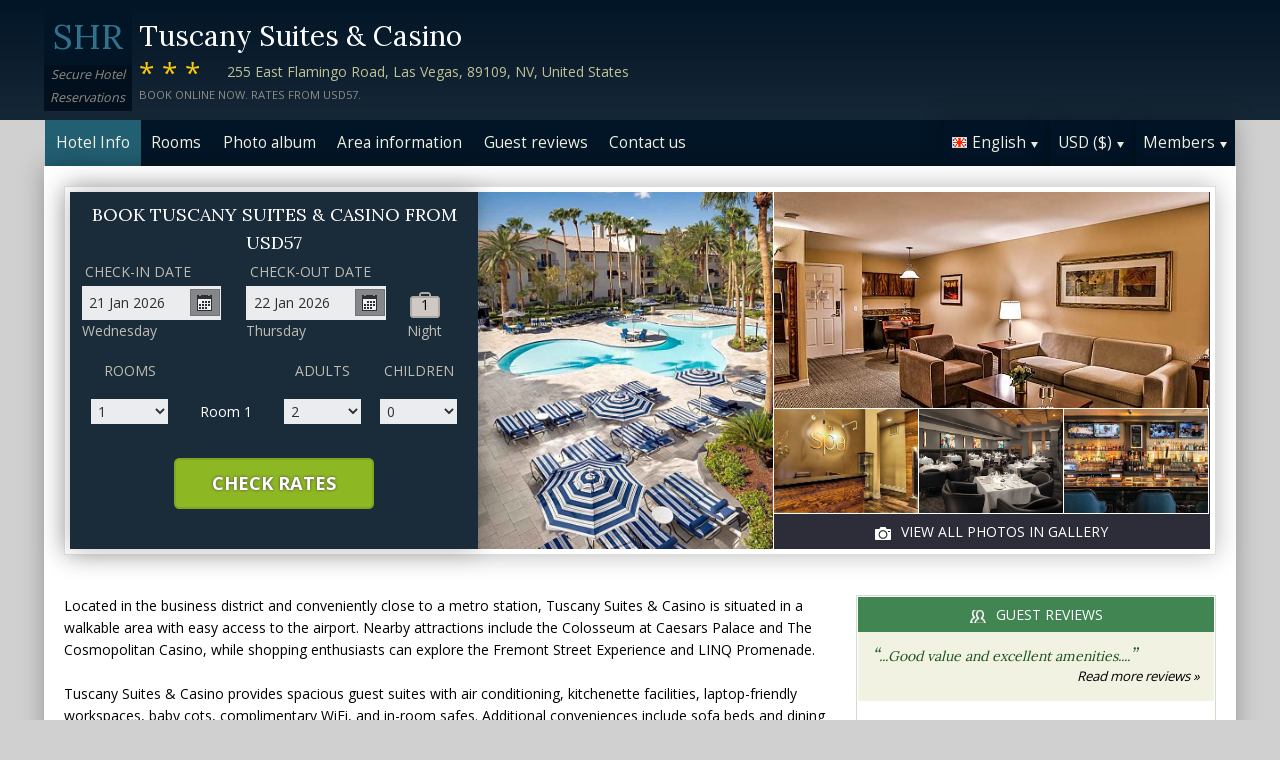

--- FILE ---
content_type: text/html;charset=UTF-8
request_url: http://tuscanysuiteslasvegas.com/index.htm
body_size: 25861
content:
<!DOCTYPE html>
<html lang="en">
    <head>
        <meta charset="UTF-8">
        <meta name="viewport" content="width=device-width, initial-scale=1, maximum-scale=1, maximum-scale=1">
        <meta name="description" content="&quot;Good value and excellent amenities....&quot;. Located in the business district and conveniently close to a metro station, Tuscany Suites &amp; Casino is situated in a walkable area with easy access to the airport. Read reviews and book securely on this website.">
        
        <meta property="og:url" content="http://www.tuscanysuiteslasvegas.com/">
<meta property="og:type" content="website">
<meta property="og:title" content="Tuscany Suites & Casino, Las Vegas. Rates from USD57">
<meta property="og:image" content="https://images.travel-cdn.com/image/upload/s--nFUlzA8U--/c_limit,e_improve,fl_lossy.immutable_cache,h_940,q_auto:good,w_940/v1755817266/51ec45906af0293676d82b64b7f9ab7f7470abad?_a=BACAEuEv&atc=bc5da95f">
<meta property="og:description" content="Located in the business district and conveniently close to a metro station, Tuscany Suites &amp; Casino is situated in a walkable area with easy access to the airport. Nearby attractions include the Colosseum at Caesars Palace and The Cosmopolitan Casino, while shopping enthusiasts can explore the Fremont Street Experience and LINQ Promenade. Read reviews and book securely on this website.">
        <link rel="alternate" hreflang="en" href="http://tuscanysuiteslasvegas.com/">
<link rel="alternate" hreflang="fr" href="http://tuscanysuiteslasvegas.com/index_fr.htm">
<link rel="alternate" hreflang="de" href="http://tuscanysuiteslasvegas.com/index_de.htm">
<link rel="alternate" hreflang="es" href="http://tuscanysuiteslasvegas.com/index_es.htm">
<link rel="alternate" hreflang="nl" href="http://tuscanysuiteslasvegas.com/index_nl.htm">
<link rel="alternate" hreflang="it" href="http://tuscanysuiteslasvegas.com/index_it.htm">
<link rel="alternate" hreflang="ru" href="http://tuscanysuiteslasvegas.com/index_ru.htm">
<link rel="alternate" hreflang="pt" href="http://tuscanysuiteslasvegas.com/index_pt.htm">
<link rel="alternate" hreflang="no" href="http://tuscanysuiteslasvegas.com/index_no.htm">
<link rel="alternate" hreflang="sv" href="http://tuscanysuiteslasvegas.com/index_sv.htm">
<link rel="alternate" hreflang="fi" href="http://tuscanysuiteslasvegas.com/index_fi.htm">
<link rel="alternate" hreflang="da" href="http://tuscanysuiteslasvegas.com/index_da.htm">
<link rel="alternate" hreflang="zh" href="http://tuscanysuiteslasvegas.com/index_zh.htm">
<link rel="alternate" hreflang="ja" href="http://tuscanysuiteslasvegas.com/index_ja.htm">
<link rel="alternate" hreflang="cs" href="http://tuscanysuiteslasvegas.com/index_cs.htm">

        <link rel="canonical" href="http://www.tuscanysuiteslasvegas.com/">
        <title>Tuscany Suites & Casino, Las Vegas. Rates from USD57</title>

        <meta name="theme-color" content="#ffffff">

        <link rel="apple-touch-icon" sizes="180x180" href="/apple-touch-icon.png">
        <link rel="icon" type="image/png" sizes="32x32" href="/favicon-32x32.png">
        <link rel="icon" type="image/png" sizes="16x16" href="/favicon-16x16.png">

        <!-- Google Tag Manager -->
        <script>
        var dataLayer = [];
        </script>
        <script>(function(w,d,s,l,i){w[l]=w[l]||[];w[l].push({'gtm.start':
            new Date().getTime(),event:'gtm.js'});var f=d.getElementsByTagName(s)[0],
            j=d.createElement(s),dl=l!='dataLayer'?'&l='+l:'';j.async=true;j.src=
                'https://www.googletagmanager.com/gtm.js?id='+i+dl;f.parentNode.insertBefore(j,f);
        })(window,document,'script','dataLayer','GTM-M7XFLMR');</script>
        <!-- End Google Tag Manager -->

        <script src="https://code.iconify.design/iconify-icon/1.0.2/iconify-icon.min.js"></script>

        <link href='https://fonts.googleapis.com/css?family=Open+Sans:400,700&amp;subset=latin,cyrillic' rel='stylesheet' type='text/css'>
        <link href='https://fonts.googleapis.com/css?family=Lora:400,700&mp;subset=latin,cyrillic' rel='stylesheet' type='text/css'>

        <link href="/assets/css/fontawesome/css/fontawesome.min.css" rel="stylesheet">
        <link href="/assets/css/fontawesome/css/solid.min.css" rel="stylesheet">
        <link href="/assets/css/fontawesome/css/brands.min.css" rel="stylesheet">

        <link rel="stylesheet" href="https://cdnjs.cloudflare.com/ajax/libs/font-awesome/6.0.0/css/all.min.css">
        <link rel="stylesheet" href="https://www.h-rez.com/xml/config/boxicons/css/boxicons.min.css">
        <link rel="stylesheet" href="https://cdn-uicons.flaticon.com/uicons-solid-rounded/css/uicons-solid-rounded.css">
        <link rel='stylesheet' href='https://cdn-uicons.flaticon.com/2.6.0/uicons-regular-rounded/css/uicons-regular-rounded.css'>

        <link rel="stylesheet" type="text/css" href="/assets/css/royalslider/royalslider.css">
<link rel="stylesheet" type="text/css" href="/assets/css/royalslider/default/rs-default.css">
<link rel="stylesheet" type="text/css" href="/assets/css/custom-theme/jquery-ui-1.10.4.custom.min.css">
<link rel="stylesheet" type="text/css" href="/assets/css/jquery.jscrollpane.css">
<link rel="stylesheet" type="text/css" href="/assets/css/core-1768478865245.css">


        
    </head>
    <body>
        
        

        <!-- Google Tag Manager (noscript) -->
        <noscript><iframe src="https://www.googletagmanager.com/ns.html?id=GTM-M7XFLMR"
            height="0" width="0" style="display:none;visibility:hidden"></iframe></noscript>
        <!-- End Google Tag Manager (noscript) -->

        <header>
            <div class="inner">
                <div class="logo">
                    <div class="line-1">SHR</div>
<div class="line-2">Secure Hotel</div>
<div class="line-3">Reservations</div>
                </div>

                <div class="name-rating-container">
                    <h1 class="hotel-name">Tuscany Suites & Casino</h1>
                    <span class="ratings">***</span> <div class="address-container"><span class="address">255 East Flamingo Road, Las Vegas, 89109, NV, United States</span></div>
                    <div class="strap">Book online now. Rates from USD57.</div>
                </div>
            </div>
        </header>

        <nav>
    <div class="inner">
        <ul>
            <li class="index tab-active"><a href="/index.htm">Hotel Info</a></li><li class="rooms tab-inactive"><a href="/rooms.htm">Rooms</a></li><li class="album view-photo-album"><span class="view-photo-album">Photo album</span></li><li class="location tab-inactive"><a href="/location.htm">Area information</a></li><li class="reviews view-guest-reviews"><a href="/index.htm#guest-reviews">Guest reviews</a></li><li class="contact tab-inactive"><a class="nav-contact-us contact_us" href="/contact.htm">Contact us</a></li>
        </ul>

        <div class="menu-container">
            <ul class="menu locale">
	<li class="active"><span class="flag flag-en" data-language="en"></span><span class="language">English</span><span class="arrow down"></span></li>
	<ul class="options">
		<li data-locale="en_US" data-language="English"><span class="flag flag-en"></span><span class="language">English</span></li>
		<li data-locale="fr_FR" data-language="Français"><span class="flag flag-fr"></span><span class="language">Français</span></li>
		<li data-locale="de_DE" data-language="Deutsch"><span class="flag flag-de"></span><span class="language">Deutsch</span></li>
		<li data-locale="es_ES" data-language="Español"><span class="flag flag-es"></span><span class="language">Español</span></li>
		<li data-locale="it_IT" data-language="Italiano"><span class="flag flag-it"></span><span class="language">Italiano</span></li>
		<li data-locale="nl_NL" data-language="Nederlands"><span class="flag flag-nl"></span><span class="language">Nederlands</span></li>
		<li data-locale="ru_RU" data-language="Pyccкий"><span class="flag flag-ru"></span><span class="language">Pyccкий</span></li>
    <li data-locale="cs_CS" data-language="Čeština"><span class="flag flag-cs"></span><span class="language">Čeština</span></li>
		<li data-locale="sv_SE" data-language="Svenska"><span class="flag flag-sv"></span><span class="language">Svenska</span></li>
		<li data-locale="pt_BR" data-language="Português"><span class="flag flag-pt"></span><span class="language">Português</span></li>
		<li data-locale="no_NO" data-language="Norsk"><span class="flag flag-no"></span><span class="language">Norsk</span></li>
		<li data-locale="fi_FI" data-language="Suomi"><span class="flag flag-fi"></span><span class="language">Suomi</span></li>
		<li data-locale="da_DK" data-language="Dansk"><span class="flag flag-da"></span><span class="language">Dansk</span></li>
    <li data-locale="zh_CN" data-language="简体中文"><span class="flag flag-zh"></span><span class="language">简体中文</span></li>
    <li data-locale="ja_JP" data-language="日本語"><span class="flag flag-ja"></span><span class="language">日本語</span></li>
	</ul>
</ul>
            <ul class="menu currency">
	<li class="active"><span class="code">USD</span> <span class="symbol">($)</span><span class="arrow down"></span></li>
  <ul class="options">
    <li data-currency="USD" data-symbol="$">USD <span>($)</span></li><li data-currency="EUR" data-symbol="€">EUR <span>(€)</span></li><li data-currency="GBP" data-symbol="£">GBP <span>(£)</span></li><li data-currency="AED" data-symbol="د.إ">AED <span>(د.إ)</span></li><li data-currency="ARS" data-symbol="$">ARS <span>($)</span></li><li data-currency="AUD" data-symbol="$">AUD <span>($)</span></li><li data-currency="BRL" data-symbol="R$">BRL <span>(R$)</span></li><li data-currency="CAD" data-symbol="$">CAD <span>($)</span></li><li data-currency="CHF" data-symbol="CHF">CHF <span>(CHF)</span></li><li data-currency="CNY" data-symbol="¥">CNY <span>(¥)</span></li><li data-currency="DKK" data-symbol="kr">DKK <span>(kr)</span></li><li data-currency="HKD" data-symbol="HK$">HKD <span>(HK$)</span></li><li data-currency="ILS" data-symbol="₪">ILS <span>(₪)</span></li><li data-currency="INR" data-symbol="₹">INR <span>(₹)</span></li><li data-currency="JPY" data-symbol="¥">JPY <span>(¥)</span></li><li data-currency="KRW" data-symbol="₩">KRW <span>(₩)</span></li><li data-currency="MXN" data-symbol="Mex$">MXN <span>(Mex$)</span></li><li data-currency="NOK" data-symbol="kr">NOK <span>(kr)</span></li><li data-currency="NZD" data-symbol="NZ$">NZD <span>(NZ$)</span></li><li data-currency="RUB" data-symbol="руб ">RUB <span>(руб )</span></li><li data-currency="SEK" data-symbol="kr">SEK <span>(kr)</span></li><li data-currency="SGD" data-symbol="$">SGD <span>($)</span></li>
	</ul>
</ul>
            <ul class="menu members">
                <li class="active"><span class="text">Members</span><span class="arrow down"></span></a></li>
                <ul class="options">
                    <li class="action" data-source="nav_members_login" data-action="login">Login</li>
                </ul>
            </ul>
        </div>
    </div>
</nav>

        <main>
            <script>
var com = com || {};
com.shr = com.shr || {};

com.shr.settings = {"language":"en","locale":"en_US","hotel_id":"8003088","hotel_name":"Tuscany Suites & Casino","perma_link":"","search_params":{"check_in":"20260121","check_out":"20260122","room_group":[{"adults":"2","children":false}]},"i18n":{"i18n_NIGHTS":"nights","i18n_NIGHT":"night","i18n_ADULTS":"Adults","i18n_CHILDREN":"Children","i18n_MONDAY":"Monday","i18n_TUESDAY":"Tuesday","i18n_WEDNESDAY":"Wednesday","i18n_THURSDAY":"Thursday","i18n_FRIDAY":"Friday","i18n_SATURDAY":"Saturday","i18n_SUNDAY":"Sunday","i18n_PLEASE_PROVIDE_AGES":"Please provide the ages of children in each room. Children's ages should be their age at the time of travel.","i18n_PLEASE_WAIT":"Please wait ...","i18n_PLEASE_PROVIDE_CHECK_IN_DATE":"Please provide your check in date","i18n_PLEASE_PROVIDE_NAME":"Please provide your name","i18n_PLEASE_PROVIDE_PHONE":"Please provide your phone number","i18n_PLEASE_PROVIDE_YOUR_EMAIL":"Please provide your email address","i18n_PLEASE_PROVIDE_YOUR_COUNTRY":"Please provide your country","i18n_THANK_YOU_SHORT":"Thank you for your information!","i18n_YOUR_MESSAGE_HAS":"Your message has been sent","i18n_MEMBERS":"Members","i18n_FIRST_NAME":"First name","i18n_LAST_NAME":"Last Name","i18n_LOGIN":"Login","i18n_LOGOUT":"Log out","i18n_REGISTER":"Register","i18n_EMAIL_ADDRESS":"Email Address","i18n_PASSWORD":"Password","i18n_TO_CONTINUE_PLEASE_CHECK":"To continue, please check the following items","i18n_DATA_MISSING":"Data missing","i18n_PLEASE_FILL":"Please fill the form below","i18n_ALREADY_REGISTERED":"Already registered","i18n_PLEASE_CHECK_DETAILS":"Please check your details. Forgotten your password?","i18n_RESET_PASSWORD":"Reset password","i18n_YOUR_PASSWORD_HAS_BEEN_RESET":"Your password has been successfully reset","i18n_PLEASE_VERIFY_YOUR_ACCOUNT":"Please verify your account by clicking the link in your confirmation email","i18n_LOST_PASSWORD":"Lost password?","i18n_TO_COMPLETE_RESET_PROCESS":"To complete the password reset process, please check your inbox for an email from us. It contains a link that you will need to click to reset your password.","i18n_PLEASE_REGISTER_SAVING":"Please register to get access to special discounted rates and save up to ==PC_SAVING==% on this booking","i18n_PLEASE_REGISTER":"Please register to get access to special discounted rates","i18n_PLEASE_PROVIDE_ACTION":"Please fill all mandatory fields (*)","i18n_UNABLE_TO_GET_ROUTE":"Unable to get a route","i18n_VIEW_MORE":"View more","i18n_VIEW_LESS":"View less"},"city":"Las Vegas","link_prefix":null,"location":{"latitude":36.11434,"longitude":-115.161488},"openweathermap":{"api_key":"3966a54a827a238db23122c888e741bd","units":"F"},"geoip":{"country_name":"United States","city":"Columbus","country_code":"US","continent_code":"NA","latitude":39.9625,"longitude":-83.0061},"eu_visitor":false,"redirect_index_search":false,"nt_hotel_id":"lp30c66","currency_code":"USD"}
</script>

<script>
dataLayer.push({"page":"\/"});
</script>

<script type="application/ld+json">
{
    "@context": "https://schema.org",
    "@type": "Resort",
    "@id": "http://tuscanysuiteslasvegas.com/#hotel",
    "inLanguage": "en",
    "name": "Tuscany Suites & Casino",
    "url": "http://tuscanysuiteslasvegas.com/",
    "image": "https://images.getaroom-cdn.com/image/upload/s--nFUlzA8U--/c_limit,e_improve,fl_lossy.immutable_cache,h_940,q_auto:good,w_940/v1755817266/51ec45906af0293676d82b64b7f9ab7f7470abad?_a=BACAEuEv&atc=bc5da95f",
    "description": "Located in the business district and conveniently close to a metro station, Tuscany Suites & Casino is situated in a walkable area with easy access to the airport. Nearby attractions include the Colosseum at Caesars Palace and The Cosmopolitan Casino, while shopping enthusiasts can explore the Fremont Street Experience and LINQ Promenade.\r\n\r\nTuscany Suites & Casino provides spacious guest suites with air conditioning, kitchenette facilities, laptop-friendly workspaces, baby cots, complimentary WiFi, and in-room safes. Additional conveniences include sofa beds and dining areas.\r\n\r\nSatisfy your cravings at one of the on-site dining options. From casual cafes to a fine dining steakhouse, the hotel offers a variety of culinary experiences to suit every taste and occasion. Guests can enjoy live entertainment nightly at the Piazza Lounge or unwind with a drink at the Toscana Bar, located at the heart of the casino and featuring video poker games.\r\n\r\nAmenities include a year-round outdoor swimming pool, sauna, fitness center, and sun terrace. The onsite spa offers treatments such as aromatherapy and sports massages for relaxation and rejuvenation. Other features include onsite shopping, a front-desk safe, a banquet hall, and a computer station. Complimentary private parking is also available for guests.",
    "logo": "https://www.h-rez.com/img/logo_hr.jpg",
    "priceRange": "$$$",
    "petsAllowed": false,
    "starRating": {
        "@type": "Rating",
        "ratingValue": 3.5,
        "bestRating": 5
    },
    "address": {
        "@type": "PostalAddress",
        "streetAddress": "255 East Flamingo Road",
        "addressLocality": "Las Vegas",
        "addressRegion": "Nevada",
        "postalCode": "89109",
        "addressCountry": "US"
    },
    "geo": {
        "@type": "GeoCoordinates",
        "latitude": 36.11434,
        "longitude": -115.161488
    },
    "checkinTime": "15:00",
    "checkoutTime": "11:00",
    "amenityFeature": [
        {
            "@type": "LocationFeatureSpecification",
            "name": "Nightclub/DJ",
            "value": true
        },
        {
            "@type": "LocationFeatureSpecification",
            "name": "Room Service",
            "value": true
        },
        {
            "@type": "LocationFeatureSpecification",
            "name": "Fireplace",
            "value": true
        },
        {
            "@type": "LocationFeatureSpecification",
            "name": "Daily Housekeeping",
            "value": true
        },
        {
            "@type": "LocationFeatureSpecification",
            "name": "Meeting/Banquet Facilities",
            "value": true
        },
        {
            "@type": "LocationFeatureSpecification",
            "name": "Coffee Shop",
            "value": true
        },
        {
            "@type": "LocationFeatureSpecification",
            "name": "24 hour front desk",
            "value": true
        },
        {
            "@type": "LocationFeatureSpecification",
            "name": "Casino",
            "value": true
        },
        {
            "@type": "LocationFeatureSpecification",
            "name": "Ticket Services",
            "value": true
        },
        {
            "@type": "LocationFeatureSpecification",
            "name": "Convenience Store",
            "value": true
        },
        {
            "@type": "LocationFeatureSpecification",
            "name": "Fitness Center",
            "value": true
        },
        {
            "@type": "LocationFeatureSpecification",
            "name": "Entertainment Services",
            "value": true
        },
        {
            "@type": "LocationFeatureSpecification",
            "name": "Restaurant",
            "value": true
        },
        {
            "@type": "LocationFeatureSpecification",
            "name": "Safety chain and/or latch on doors available",
            "value": true
        },
        {
            "@type": "LocationFeatureSpecification",
            "name": "Ironing Amenities",
            "value": true
        },
        {
            "@type": "LocationFeatureSpecification",
            "name": "Gift Shop",
            "value": true
        },
        {
            "@type": "LocationFeatureSpecification",
            "name": "Air Conditioning",
            "value": true
        },
        {
            "@type": "LocationFeatureSpecification",
            "name": "Hot Tub or Spa",
            "value": true
        },
        {
            "@type": "LocationFeatureSpecification",
            "name": "Concierge",
            "value": true
        },
        {
            "@type": "LocationFeatureSpecification",
            "name": "Vending Machine",
            "value": true
        },
        {
            "@type": "LocationFeatureSpecification",
            "name": "Wheelchair Access",
            "value": true
        },
        {
            "@type": "LocationFeatureSpecification",
            "name": "Fire Extinguishers",
            "value": true
        },
        {
            "@type": "LocationFeatureSpecification",
            "name": "Facilities For Disabled Guests Available",
            "value": true
        },
        {
            "@type": "LocationFeatureSpecification",
            "name": "Swimming Pool - Indoor",
            "value": true
        },
        {
            "@type": "LocationFeatureSpecification",
            "name": "Balcony/Terrace",
            "value": true
        },
        {
            "@type": "LocationFeatureSpecification",
            "name": "Kitchenware",
            "value": true
        },
        {
            "@type": "LocationFeatureSpecification",
            "name": "Swimming Pool - Outdoor",
            "value": true
        },
        {
            "@type": "LocationFeatureSpecification",
            "name": "Contactless check-in and check-out are available",
            "value": true
        },
        {
            "@type": "LocationFeatureSpecification",
            "name": "Chapel/Shrine",
            "value": true
        },
        {
            "@type": "LocationFeatureSpecification",
            "name": "Designated Smoking Area",
            "value": true
        },
        {
            "@type": "LocationFeatureSpecification",
            "name": "Sundries shop",
            "value": true
        },
        {
            "@type": "LocationFeatureSpecification",
            "name": "Luggage Storage & Lockers",
            "value": true
        },
        {
            "@type": "LocationFeatureSpecification",
            "name": "Cashless Payment Available",
            "value": true
        },
        {
            "@type": "LocationFeatureSpecification",
            "name": "In room safe",
            "value": true
        },
        {
            "@type": "LocationFeatureSpecification",
            "name": "Check-In/Out - Private",
            "value": true
        },
        {
            "@type": "LocationFeatureSpecification",
            "name": "Doorman",
            "value": true
        },
        {
            "@type": "LocationFeatureSpecification",
            "name": "Internet Access - Free Public Access",
            "value": true
        },
        {
            "@type": "LocationFeatureSpecification",
            "name": "Taxi Service",
            "value": true
        },
        {
            "@type": "LocationFeatureSpecification",
            "name": "Shared Kitchen",
            "value": true
        },
        {
            "@type": "LocationFeatureSpecification",
            "name": "ATM Machine",
            "value": true
        },
        {
            "@type": "LocationFeatureSpecification",
            "name": "Elevator",
            "value": true
        },
        {
            "@type": "LocationFeatureSpecification",
            "name": "Airport Transportation - Charges may apply",
            "value": true
        },
        {
            "@type": "LocationFeatureSpecification",
            "name": "Poolside Bar",
            "value": true
        },
        {
            "@type": "LocationFeatureSpecification",
            "name": "Currency Exchange",
            "value": true
        },
        {
            "@type": "LocationFeatureSpecification",
            "name": "Garden",
            "value": true
        },
        {
            "@type": "LocationFeatureSpecification",
            "name": "Check-In/Out - Express",
            "value": true
        },
        {
            "@type": "LocationFeatureSpecification",
            "name": "First Aid Kit Available",
            "value": true
        },
        {
            "@type": "LocationFeatureSpecification",
            "name": "Facility Heat",
            "value": true
        },
        {
            "@type": "LocationFeatureSpecification",
            "name": "Tour Services",
            "value": true
        },
        {
            "@type": "LocationFeatureSpecification",
            "name": "Parking - Free",
            "value": true
        },
        {
            "@type": "LocationFeatureSpecification",
            "name": "Smoke Alarms",
            "value": true
        },
        {
            "@type": "LocationFeatureSpecification",
            "name": "24-Hour Security",
            "value": true
        },
        {
            "@type": "LocationFeatureSpecification",
            "name": "Parking - Valet",
            "value": true
        },
        {
            "@type": "LocationFeatureSpecification",
            "name": "BBQ Grills",
            "value": true
        },
        {
            "@type": "LocationFeatureSpecification",
            "name": "Full Kitchen",
            "value": true
        },
        {
            "@type": "LocationFeatureSpecification",
            "name": "Beauty Services",
            "value": true
        },
        {
            "@type": "LocationFeatureSpecification",
            "name": "Laundry",
            "value": true
        },
        {
            "@type": "LocationFeatureSpecification",
            "name": "Non-Smoking Rooms Available",
            "value": true
        },
        {
            "@type": "LocationFeatureSpecification",
            "name": "Parking - On-Site",
            "value": true
        },
        {
            "@type": "LocationFeatureSpecification",
            "name": "Massage Services",
            "value": true
        },
        {
            "@type": "LocationFeatureSpecification",
            "name": "Non-Smoking Facility",
            "value": true
        },
        {
            "@type": "LocationFeatureSpecification",
            "name": "Family Rooms",
            "value": true
        },
        {
            "@type": "LocationFeatureSpecification",
            "name": "CCTV security in common areas",
            "value": true
        },
        {
            "@type": "LocationFeatureSpecification",
            "name": "Lounge/Bar",
            "value": true
        }
    ],
    "room": [
        {
            "@type": "Room",
            "@id": "http://tuscanysuiteslasvegas.com/rooms.htm#siena-double-suite-smoking",
            "name": "Siena Double Suite Smoking",
            "description": "This spacious suite consists of 1 bedroom, a seating area and 1 bathroom with a walk-in shower and a bath. The suite provides air conditioning, a tea and coffee maker, a dining area, a wardrobe and a flat-screen TV with streaming services. The unit offers 2 beds.",
            "amenityFeature": [
                {
                    "@type": "LocationFeatureSpecification",
                    "name": "Accessible by lift",
                    "value": true
                },
                {
                    "@type": "LocationFeatureSpecification",
                    "name": "Air conditioning",
                    "value": true
                },
                {
                    "@type": "LocationFeatureSpecification",
                    "name": "Alarm clock",
                    "value": true
                },
                {
                    "@type": "LocationFeatureSpecification",
                    "name": "Bath or Shower",
                    "value": true
                },
                {
                    "@type": "LocationFeatureSpecification",
                    "name": "Body soap",
                    "value": true
                },
                {
                    "@type": "LocationFeatureSpecification",
                    "name": "Carpeting",
                    "value": true
                },
                {
                    "@type": "LocationFeatureSpecification",
                    "name": "Closet",
                    "value": true
                },
                {
                    "@type": "LocationFeatureSpecification",
                    "name": "Coffee/tea machine",
                    "value": true
                },
                {
                    "@type": "LocationFeatureSpecification",
                    "name": "Conditioner",
                    "value": true
                },
                {
                    "@type": "LocationFeatureSpecification",
                    "name": "Crib(s)",
                    "value": true
                },
                {
                    "@type": "LocationFeatureSpecification",
                    "name": "Desk",
                    "value": true
                },
                {
                    "@type": "LocationFeatureSpecification",
                    "name": "Dining table",
                    "value": true
                },
                {
                    "@type": "LocationFeatureSpecification",
                    "name": "Fire extinguisher",
                    "value": true
                },
                {
                    "@type": "LocationFeatureSpecification",
                    "name": "Flat-screen TV",
                    "value": true
                },
                {
                    "@type": "LocationFeatureSpecification",
                    "name": "Hair dryer",
                    "value": true
                },
                {
                    "@type": "LocationFeatureSpecification",
                    "name": "Heated pool",
                    "value": true
                },
                {
                    "@type": "LocationFeatureSpecification",
                    "name": "Heating",
                    "value": true
                },
                {
                    "@type": "LocationFeatureSpecification",
                    "name": "In-room safe box",
                    "value": true
                },
                {
                    "@type": "LocationFeatureSpecification",
                    "name": "Iron and ironing board",
                    "value": true
                },
                {
                    "@type": "LocationFeatureSpecification",
                    "name": "Key card access",
                    "value": true
                },
                {
                    "@type": "LocationFeatureSpecification",
                    "name": "Linens",
                    "value": true
                },
                {
                    "@type": "LocationFeatureSpecification",
                    "name": "On-demand media",
                    "value": true
                },
                {
                    "@type": "LocationFeatureSpecification",
                    "name": "Phone",
                    "value": true
                },
                {
                    "@type": "LocationFeatureSpecification",
                    "name": "Pool towels",
                    "value": true
                },
                {
                    "@type": "LocationFeatureSpecification",
                    "name": "Private bathroom",
                    "value": true
                },
                {
                    "@type": "LocationFeatureSpecification",
                    "name": "Radio",
                    "value": true
                },
                {
                    "@type": "LocationFeatureSpecification",
                    "name": "Refrigerator",
                    "value": true
                },
                {
                    "@type": "LocationFeatureSpecification",
                    "name": "Satellite/cable channels",
                    "value": true
                },
                {
                    "@type": "LocationFeatureSpecification",
                    "name": "Seating area",
                    "value": true
                },
                {
                    "@type": "LocationFeatureSpecification",
                    "name": "Shallow end",
                    "value": true
                },
                {
                    "@type": "LocationFeatureSpecification",
                    "name": "Smoke alarm",
                    "value": true
                },
                {
                    "@type": "LocationFeatureSpecification",
                    "name": "Smoking room",
                    "value": true
                },
                {
                    "@type": "LocationFeatureSpecification",
                    "name": "Sofa bed",
                    "value": true
                },
                {
                    "@type": "LocationFeatureSpecification",
                    "name": "Streaming media",
                    "value": true
                },
                {
                    "@type": "LocationFeatureSpecification",
                    "name": "Toilet",
                    "value": true
                },
                {
                    "@type": "LocationFeatureSpecification",
                    "name": "Toilet paper",
                    "value": true
                },
                {
                    "@type": "LocationFeatureSpecification",
                    "name": "Toiletries",
                    "value": true
                },
                {
                    "@type": "LocationFeatureSpecification",
                    "name": "Towels",
                    "value": true
                },
                {
                    "@type": "LocationFeatureSpecification",
                    "name": "Trash cans",
                    "value": true
                },
                {
                    "@type": "LocationFeatureSpecification",
                    "name": "TV",
                    "value": true
                },
                {
                    "@type": "LocationFeatureSpecification",
                    "name": "Upper floors accessible by elevator",
                    "value": true
                },
                {
                    "@type": "LocationFeatureSpecification",
                    "name": "Wake-up service",
                    "value": true
                },
                {
                    "@type": "LocationFeatureSpecification",
                    "name": "Walk-in shower",
                    "value": true
                }
            ]
        },
        {
            "@type": "Room",
            "@id": "http://tuscanysuiteslasvegas.com/rooms.htm#siena-king-suite-smoking",
            "name": "Siena King Suite Smoking",
            "description": "This spacious suite consists of 1 bedroom, a seating area and 1 bathroom with a walk-in shower and a bath. This suite is air-conditioned and features a flat-screen TV with streaming services, a tea and coffee maker, a dining area and a wardrobe. The unit offers 1 bed.",
            "amenityFeature": [
                {
                    "@type": "LocationFeatureSpecification",
                    "name": "Accessible by lift",
                    "value": true
                },
                {
                    "@type": "LocationFeatureSpecification",
                    "name": "Air conditioning",
                    "value": true
                },
                {
                    "@type": "LocationFeatureSpecification",
                    "name": "Alarm clock",
                    "value": true
                },
                {
                    "@type": "LocationFeatureSpecification",
                    "name": "Bath or Shower",
                    "value": true
                },
                {
                    "@type": "LocationFeatureSpecification",
                    "name": "Body soap",
                    "value": true
                },
                {
                    "@type": "LocationFeatureSpecification",
                    "name": "Carpeting",
                    "value": true
                },
                {
                    "@type": "LocationFeatureSpecification",
                    "name": "Closet",
                    "value": true
                },
                {
                    "@type": "LocationFeatureSpecification",
                    "name": "Coffee/tea machine",
                    "value": true
                },
                {
                    "@type": "LocationFeatureSpecification",
                    "name": "Conditioner",
                    "value": true
                },
                {
                    "@type": "LocationFeatureSpecification",
                    "name": "Crib(s)",
                    "value": true
                },
                {
                    "@type": "LocationFeatureSpecification",
                    "name": "Desk",
                    "value": true
                },
                {
                    "@type": "LocationFeatureSpecification",
                    "name": "Dining table",
                    "value": true
                },
                {
                    "@type": "LocationFeatureSpecification",
                    "name": "Fire extinguisher",
                    "value": true
                },
                {
                    "@type": "LocationFeatureSpecification",
                    "name": "Flat-screen TV",
                    "value": true
                },
                {
                    "@type": "LocationFeatureSpecification",
                    "name": "Hair dryer",
                    "value": true
                },
                {
                    "@type": "LocationFeatureSpecification",
                    "name": "Heated pool",
                    "value": true
                },
                {
                    "@type": "LocationFeatureSpecification",
                    "name": "Heating",
                    "value": true
                },
                {
                    "@type": "LocationFeatureSpecification",
                    "name": "In-room safe box",
                    "value": true
                },
                {
                    "@type": "LocationFeatureSpecification",
                    "name": "Iron and ironing board",
                    "value": true
                },
                {
                    "@type": "LocationFeatureSpecification",
                    "name": "Key card access",
                    "value": true
                },
                {
                    "@type": "LocationFeatureSpecification",
                    "name": "Linens",
                    "value": true
                },
                {
                    "@type": "LocationFeatureSpecification",
                    "name": "On-demand media",
                    "value": true
                },
                {
                    "@type": "LocationFeatureSpecification",
                    "name": "Phone",
                    "value": true
                },
                {
                    "@type": "LocationFeatureSpecification",
                    "name": "Pool towels",
                    "value": true
                },
                {
                    "@type": "LocationFeatureSpecification",
                    "name": "Private bathroom",
                    "value": true
                },
                {
                    "@type": "LocationFeatureSpecification",
                    "name": "Radio",
                    "value": true
                },
                {
                    "@type": "LocationFeatureSpecification",
                    "name": "Refrigerator",
                    "value": true
                },
                {
                    "@type": "LocationFeatureSpecification",
                    "name": "Satellite/cable channels",
                    "value": true
                },
                {
                    "@type": "LocationFeatureSpecification",
                    "name": "Seating area",
                    "value": true
                },
                {
                    "@type": "LocationFeatureSpecification",
                    "name": "Shallow end",
                    "value": true
                },
                {
                    "@type": "LocationFeatureSpecification",
                    "name": "Smoke alarm",
                    "value": true
                },
                {
                    "@type": "LocationFeatureSpecification",
                    "name": "Smoking room",
                    "value": true
                },
                {
                    "@type": "LocationFeatureSpecification",
                    "name": "Sofa bed",
                    "value": true
                },
                {
                    "@type": "LocationFeatureSpecification",
                    "name": "Streaming media",
                    "value": true
                },
                {
                    "@type": "LocationFeatureSpecification",
                    "name": "Toilet",
                    "value": true
                },
                {
                    "@type": "LocationFeatureSpecification",
                    "name": "Toilet paper",
                    "value": true
                },
                {
                    "@type": "LocationFeatureSpecification",
                    "name": "Toiletries",
                    "value": true
                },
                {
                    "@type": "LocationFeatureSpecification",
                    "name": "Towels",
                    "value": true
                },
                {
                    "@type": "LocationFeatureSpecification",
                    "name": "Trash cans",
                    "value": true
                },
                {
                    "@type": "LocationFeatureSpecification",
                    "name": "TV",
                    "value": true
                },
                {
                    "@type": "LocationFeatureSpecification",
                    "name": "Upper floors accessible by elevator",
                    "value": true
                },
                {
                    "@type": "LocationFeatureSpecification",
                    "name": "Wake-up service",
                    "value": true
                },
                {
                    "@type": "LocationFeatureSpecification",
                    "name": "Walk-in shower",
                    "value": true
                }
            ]
        },
        {
            "@type": "Room",
            "@id": "http://tuscanysuiteslasvegas.com/rooms.htm#siena-king-suite",
            "name": "Siena King Suite",
            "description": "This spacious suite features 1 bedroom, a seating area and 1 bathroom with a walk-in shower and a bath. This air-conditioned suite is consisted of of a dining area, a flat-screen TV with streaming services a tea and coffee maker and a wardrobe. The unit has 1 bed.",
            "amenityFeature": [
                {
                    "@type": "LocationFeatureSpecification",
                    "name": "Accessible by lift",
                    "value": true
                },
                {
                    "@type": "LocationFeatureSpecification",
                    "name": "Air conditioning",
                    "value": true
                },
                {
                    "@type": "LocationFeatureSpecification",
                    "name": "Alarm clock",
                    "value": true
                },
                {
                    "@type": "LocationFeatureSpecification",
                    "name": "Bath or Shower",
                    "value": true
                },
                {
                    "@type": "LocationFeatureSpecification",
                    "name": "Body soap",
                    "value": true
                },
                {
                    "@type": "LocationFeatureSpecification",
                    "name": "Carpeting",
                    "value": true
                },
                {
                    "@type": "LocationFeatureSpecification",
                    "name": "Closet",
                    "value": true
                },
                {
                    "@type": "LocationFeatureSpecification",
                    "name": "Coffee/tea machine",
                    "value": true
                },
                {
                    "@type": "LocationFeatureSpecification",
                    "name": "Conditioner",
                    "value": true
                },
                {
                    "@type": "LocationFeatureSpecification",
                    "name": "Crib(s)",
                    "value": true
                },
                {
                    "@type": "LocationFeatureSpecification",
                    "name": "Desk",
                    "value": true
                },
                {
                    "@type": "LocationFeatureSpecification",
                    "name": "Dining table",
                    "value": true
                },
                {
                    "@type": "LocationFeatureSpecification",
                    "name": "Fire extinguisher",
                    "value": true
                },
                {
                    "@type": "LocationFeatureSpecification",
                    "name": "Flat-screen TV",
                    "value": true
                },
                {
                    "@type": "LocationFeatureSpecification",
                    "name": "Hair dryer",
                    "value": true
                },
                {
                    "@type": "LocationFeatureSpecification",
                    "name": "Heated pool",
                    "value": true
                },
                {
                    "@type": "LocationFeatureSpecification",
                    "name": "Heating",
                    "value": true
                },
                {
                    "@type": "LocationFeatureSpecification",
                    "name": "In-room safe box",
                    "value": true
                },
                {
                    "@type": "LocationFeatureSpecification",
                    "name": "Iron and ironing board",
                    "value": true
                },
                {
                    "@type": "LocationFeatureSpecification",
                    "name": "Key card access",
                    "value": true
                },
                {
                    "@type": "LocationFeatureSpecification",
                    "name": "Linens",
                    "value": true
                },
                {
                    "@type": "LocationFeatureSpecification",
                    "name": "On-demand media",
                    "value": true
                },
                {
                    "@type": "LocationFeatureSpecification",
                    "name": "Phone",
                    "value": true
                },
                {
                    "@type": "LocationFeatureSpecification",
                    "name": "Pool towels",
                    "value": true
                },
                {
                    "@type": "LocationFeatureSpecification",
                    "name": "Private bathroom",
                    "value": true
                },
                {
                    "@type": "LocationFeatureSpecification",
                    "name": "Radio",
                    "value": true
                },
                {
                    "@type": "LocationFeatureSpecification",
                    "name": "Refrigerator",
                    "value": true
                },
                {
                    "@type": "LocationFeatureSpecification",
                    "name": "Satellite/cable channels",
                    "value": true
                },
                {
                    "@type": "LocationFeatureSpecification",
                    "name": "Seating area",
                    "value": true
                },
                {
                    "@type": "LocationFeatureSpecification",
                    "name": "Shallow end",
                    "value": true
                },
                {
                    "@type": "LocationFeatureSpecification",
                    "name": "Smoke alarm",
                    "value": true
                },
                {
                    "@type": "LocationFeatureSpecification",
                    "name": "Sofa bed",
                    "value": true
                },
                {
                    "@type": "LocationFeatureSpecification",
                    "name": "Streaming media",
                    "value": true
                },
                {
                    "@type": "LocationFeatureSpecification",
                    "name": "Toilet",
                    "value": true
                },
                {
                    "@type": "LocationFeatureSpecification",
                    "name": "Toilet paper",
                    "value": true
                },
                {
                    "@type": "LocationFeatureSpecification",
                    "name": "Toiletries",
                    "value": true
                },
                {
                    "@type": "LocationFeatureSpecification",
                    "name": "Towels",
                    "value": true
                },
                {
                    "@type": "LocationFeatureSpecification",
                    "name": "Trash cans",
                    "value": true
                },
                {
                    "@type": "LocationFeatureSpecification",
                    "name": "TV",
                    "value": true
                },
                {
                    "@type": "LocationFeatureSpecification",
                    "name": "Upper floors accessible by elevator",
                    "value": true
                },
                {
                    "@type": "LocationFeatureSpecification",
                    "name": "Wake-up service",
                    "value": true
                },
                {
                    "@type": "LocationFeatureSpecification",
                    "name": "Walk-in shower",
                    "value": true
                }
            ]
        }
    ],
    "aggregateRating": {
        "@type": "AggregateRating",
        "ratingValue": 9.5,
        "bestRating": 10,
        "worstRating": 0,
        "reviewCount": 2
    },
    "review": [
        {
            "@type": "Review",
            "author": {
                "@type": "Person",
                "name": "Felipe Zambro"
            },
            "datePublished": "2021-05-07",
            "reviewRating": {
                "@type": "Rating",
                "ratingValue": 10,
                "bestRating": 10
            },
            "reviewBody": "Located off the strip so hotel offers quietness but you can still walk and reach easily the strip. Excellent amenities comparing to what you pay for. Good value hotel."
        },
        {
            "@type": "Review",
            "author": {
                "@type": "Person",
                "name": "Pablo "
            },
            "datePublished": "2021-05-07",
            "reviewRating": {
                "@type": "Rating",
                "ratingValue": 9,
                "bestRating": 10
            },
            "reviewBody": "Hotel facilities are just incredible, there are two pools, 4 restaurants/coffees/bars, the casino. This hotel is reasonably priced comparing to many other hotels in Las Vegas. The room was spacious and well equipped."
        }
    ]
}
</script>

<div class="content">
    <div class="hero-container" >
    
    <div class="hero-montage">
  <img src="https://images.getaroom-cdn.com/image/upload/s--nFUlzA8U--/c_limit,e_improve,fl_lossy.immutable_cache,h_940,q_auto:good,w_940/v1755817266/51ec45906af0293676d82b64b7f9ab7f7470abad?_a=BACAEuEv&atc=bc5da95f" class="no-show">
	<div class="image main image-1" data-image="https://images.getaroom-cdn.com/image/upload/s--nFUlzA8U--/c_limit,e_improve,fl_lossy.immutable_cache,h_940,q_auto:good,w_940/v1755817266/51ec45906af0293676d82b64b7f9ab7f7470abad?_a=BACAEuEv&atc=bc5da95f"></div>

	<div class="minor">
		<div class="image medium image-2" data-image="https://images.getaroom-cdn.com/image/upload/s--xc0VuMgo--/c_limit,e_improve,fl_lossy.immutable_cache,h_940,q_auto:good,w_940/v1749233466/6f8dc94f0feb8674b2f6cbf297299c8774cc4e12?_a=BACAEuEv&atc=bc5da95f"></div>
		<div>
			<div class="image small image-3" style="background-image: url(https://images.getaroom-cdn.com/image/upload/s--UWnlE2MH--/c_limit,e_improve,fl_lossy.immutable_cache,h_940,q_auto:good,w_940/v1755817265/837700e531e005796ee8367a6195791df197c400?_a=BACAEuEv&atc=bc5da95f)"></div>
			<div class="image small image-4" style="background-image: url(https://images.getaroom-cdn.com/image/upload/s--IS-qjNCN--/c_limit,e_improve,fl_lossy.immutable_cache,h_940,q_auto:good,w_940/v1755817266/4d4d48fedf8e699852a857f6bb727839bf055260?_a=BACAEuEv&atc=bc5da95f)"></div>
			<div class="image small image-5" style="background-image: url(https://images.getaroom-cdn.com/image/upload/s--HpmhWoZS--/c_limit,e_improve,fl_lossy.immutable_cache,h_940,q_auto:good,w_940/v1755817265/700839491c881b4fed7b0e90df270be41f9a70c0?_a=BACAEuEv&atc=bc5da95f)"></div>
		</div>
		<div class="view-photo-album"><span class="icon"></span>View all photos in gallery</div>
	</div>
</div>
    <div class="search-form">
  <h2 class="header">Book Tuscany Suites & Casino from <span class="rate">USD57</span></h2>

	<div class="stay-dates">
		<!-- Check in date -->
		<div class="date check-in">
			<label for="check-in" class="en">Check-in date</label>
			<div class="container">
				<input id="check-in" readonly="true" type="text" placeholder="MM/DD/YYYY"><span class="icon"></span>
			</div>
			<div class="weekday"></div>
		</div>

		<!-- Check out date -->
		<div class="date check-out">
			<label for="check-out" class="en">Check-out date</label>
			<div class="container">
				<input id="check-out" readonly="true" type="text" placeholder="MM/DD/YYYY"><span class="icon"></span>
			</div>
			<div class="weekday"></div>
		</div>

		<!-- Nights -->
		<div class="nights">
		<div class="night-count"></div>
    <span class="nights-word">nights</span>
		</div>
	</div>

  <!-- Rooms and guests summary -->
  <div class="rooms-and-guests-summary">
    1 Room With 2 Adults    <span class="change-link">Change Search</span>
  </div>
	<!-- Rooms and guests -->
	<div class="rooms-and-guests">
		<div class="row labels">
			<div class="cell"><label for="rooms">Rooms</label>
			</div><div class="cell">

			</div><div class="cell">
				<label for="room-==ROOM_NUMBER==-adults">Adults</label>
			</div><div class="cell">
				<label for="room-==ROOM_NUMBER==-children">Children</label>
			</div>
		</div>
	</div>

	<div class="button-container">
		<span class="button check-rates">Check Rates</span>
	</div>
</div>

<!-- Room templates -->
<div class="template row room-1">
	<div class="cell">

		<select id="rooms" class="rooms">
			<option>1</option>
			<option>2</option>
			<option>3</option>
			<option>4</option>
			<option>5</option>
			<option>6</option>
			<option>7</option>
			<option>8</option>
			<option value="9">9+</option>
		</select>

	</div><div class="cell">
		Room <span class="room-number"></span>
	</div><div class="cell">

		<select class="adults">
			<option>1</option>
			<option selected>2</option>
			<option>3</option>
			<option>4</option>
		</select>
	</div><div class="cell">

		<select class="children">
			<option>0</option>
			<option>1</option>
			<option>2</option>
			<option>3</option>
		</select>
	</div>

	<div class="row child-ages">
		<div class="cell span-2">
			<label>Child age at check in</label>
		</div><div class="cell span-2">

				<select class="child-age" data-child="1">
					<option>-?-</option>
					<option value="0">&lt;1</option>
					<option>1</option>
					<option>2</option>
					<option>3</option>
					<option>4</option>
					<option>5</option>
					<option>6</option>
					<option>7</option>
					<option>8</option>
					<option>9</option>
					<option>10</option>
					<option>11</option>
					<option>12</option>
					<option>13</option>
					<option>14</option>
					<option>15</option>
					<option>16</option>
					<option>17</option>
				</select>

				<select class="child-age" data-child="2">
					<option>-?-</option>
					<option value="0">&lt;1</option>
					<option>1</option>
					<option>2</option>
					<option>3</option>
					<option>4</option>
					<option>5</option>
					<option>6</option>
					<option>7</option>
					<option>8</option>
					<option>9</option>
					<option>10</option>
					<option>11</option>
					<option>12</option>
					<option>13</option>
					<option>14</option>
					<option>15</option>
					<option>16</option>
					<option>17</option>
				</select>

				<select class="child-age" data-child="3">
					<option>-?-</option>
					<option value="0">&lt;1</option>
					<option>1</option>
					<option>2</option>
					<option>3</option>
					<option>4</option>
					<option>5</option>
					<option>6</option>
					<option>7</option>
					<option>8</option>
					<option>9</option>
					<option>10</option>
					<option>11</option>
					<option>12</option>
					<option>13</option>
					<option>14</option>
					<option>15</option>
					<option>16</option>
					<option>17</option>
				</select>

		</div>
	</div>
</div>

<div class="template row room">
	<div class="cell">

	</div><div class="cell">
		Room <span class="room-number"></span>
	</div><div class="cell">

		<select class="adults">
			<option>1</option>
			<option selected>2</option>
			<option>3</option>
			<option>4</option>
		</select>
	</div><div class="cell">

		<select class="children">
			<option>0</option>
			<option>1</option>
			<option>2</option>
			<option>3</option>
		</select>
	</div>

	<div class="row child-ages">
		<div class="cell span-2">
			<label>Child age at check in</label>
		</div><div class="cell span-2">

				<select class="child-age" data-child="1">
					<option>-?-</option>
					<option value="0">&lt;1</option>
					<option>1</option>
					<option>2</option>
					<option>3</option>
					<option>4</option>
					<option>5</option>
					<option>6</option>
					<option>7</option>
					<option>8</option>
					<option>9</option>
					<option>10</option>
					<option>11</option>
					<option>12</option>
					<option>13</option>
					<option>14</option>
					<option>15</option>
					<option>16</option>
					<option>17</option>
				</select>

				<select class="child-age" data-child="2">
					<option>-?-</option>
					<option value="0">&lt;1</option>
					<option>1</option>
					<option>2</option>
					<option>3</option>
					<option>4</option>
					<option>5</option>
					<option>6</option>
					<option>7</option>
					<option>8</option>
					<option>9</option>
					<option>10</option>
					<option>11</option>
					<option>12</option>
					<option>13</option>
					<option>14</option>
					<option>15</option>
					<option>16</option>
					<option>17</option>
				</select>

				<select class="child-age" data-child="3">
					<option>-?-</option>
					<option value="0">&lt;1</option>
					<option>1</option>
					<option>2</option>
					<option>3</option>
					<option>4</option>
					<option>5</option>
					<option>6</option>
					<option>7</option>
					<option>8</option>
					<option>9</option>
					<option>10</option>
					<option>11</option>
					<option>12</option>
					<option>13</option>
					<option>14</option>
					<option>15</option>
					<option>16</option>
					<option>17</option>
				</select>

		</div>
	</div>
</div>
    
</div>

    <div class="breadcrumbs-and-social">
        <span class="breadcrumbs">&nbsp;</span>
        <div class="social"></div>
    </div>

    <div class="col content">
        
        <section class="hotel-description">
            <div class="content">
                Located in the business district and conveniently close to a metro station, Tuscany Suites & Casino is situated in a walkable area with easy access to the airport. Nearby attractions include the Colosseum at Caesars Palace and The Cosmopolitan Casino, while shopping enthusiasts can explore the Fremont Street Experience and LINQ Promenade.<br />
<br />
Tuscany Suites & Casino provides spacious guest suites with air conditioning, kitchenette facilities, laptop-friendly workspaces, baby cots, complimentary WiFi, and in-room safes. Additional conveniences include sofa beds and dining areas.<br />
<br />
Satisfy your cravings at one of the on-site dining options. From casual cafes to a fine dining steakhouse, the hotel offers a variety of culinary experiences to suit every taste and occasion. Guests can enjoy live entertainment nightly at the Piazza Lounge or unwind with a drink at the Toscana Bar, located at the heart of the casino and featuring video poker games.<br />
<br />
Amenities include a year-round outdoor swimming pool, sauna, fitness center, and sun terrace. The onsite spa offers treatments such as aromatherapy and sports massages for relaxation and rejuvenation. Other features include onsite shopping, a front-desk safe, a banquet hall, and a computer station. Complimentary private parking is also available for guests.
            </div>
            <div class="view-more-less"><span data-state="less">View more &raquo;</span></div>
        </section>
        <style type="text/css">
	.qas {
  margin-top: 3.333em;
  padding-top: 2.916em;
  border-top: solid 0.083em #CDC7C1;
		
	}
	
.qas-heading {
	margin-bottom: 1.667em;
  font-size: 25px;
  color: #8E8C86;
	}
</style>



	<div class="qas">
	<h2 class="heading qas-heading">Tuscany Suites & Casino Questions & Answers</h2> 
<link rel="stylesheet" href="https://www.h-rez.com/xml/widgets/nt_ai_widget.css">

<div
    class="ai-v3-widget"
    id="ai-v3-widget"
    data-hotel-id="lp30c66"
    data-endpoint="aHR0cHM6Ly93d3cuaC1yZXouY29tL3htbC93aWRnZXRzL250X2FpX3dpZGdldF9oYW5kbGVyLnBocA=="
>
    <div class="ai-v3-input-row">
        <div class="ai-v3-logo">
            <img src="https://www.h-rez.com/img/logo_hr_sm.jpg" alt="HR logo">
        </div>
        <div class="ai-v3-input-wrapper">
            <input
                type="text"
                class="ai-v3-input"
                id="ai-v3-input"
                placeholder="Virtual Assistant. Ask a question about this accommodation..."
                autocomplete="off"
                inputmode="text"
                maxlength="150"
            >
        </div>
        <button
            type="button"
            class="ai-v3-submit"
            id="ai-v3-submit"
            disabled
            aria-label="Ask about this hotel"
        >
            <span class="ai-v3-arrow">&#8593;</span>
        </button>
    </div>

    <div class="ai-v3-answer" id="ai-v3-answer"></div>
</div>

<script>
(function() {
    const w = document.getElementById('ai-v3-widget');
    if (!w) return;

    const hId       = w.getAttribute('data-hotel-id') || '';
    const endpointB = w.getAttribute('data-endpoint') || '';
    const inputEl   = document.getElementById('ai-v3-input');
    const submitEl  = document.getElementById('ai-v3-submit');
    const answerBox = document.getElementById('ai-v3-answer');

	const currentLanguage = "en";
	
    if (!inputEl || !submitEl || !answerBox || !hId || !endpointB) return;

    const ENDPOINT = atob(endpointB);
    const MIN_LEN  = 5;
    const MAX_LEN  = 150;
    const DEFAULT_PLACEHOLDER = 'Virtual Assistant. Ask a question about this accommodation...';
    const LOADING_PLACEHOLDER = 'Generating an answer... Please wait.';

    // Language info from PHP for "Reply in ..."
    const LANG_CODE        = 'en';
    const REPLY_LANG_NAME  = '';

    function stripSpecialChars(str) {
        try {
            return (str || '').replace(/[^\p{L}0-9\s,?.]/gu, '');
        } catch (e) {
            return (str || '').replace(/[^A-Za-z0-9\s,?.]/g, '');
        }
    }

    function escapeHtml(str) {
        return (str || '')
            .replace(/&/g, '&amp;')
            .replace(/</g, '&lt;')
            .replace(/>/g, '&gt;')
            .replace(/"/g, '&quot;')
            .replace(/'/g, '&#039;');
    }

    function updateButtonState() {
        let raw = inputEl.value || '';
        if (raw.length > MAX_LEN) {
            raw = raw.substring(0, MAX_LEN);
            inputEl.value = raw;
        }
        let cleaned = stripSpecialChars(raw);
        if (cleaned !== raw) {
            inputEl.value = cleaned;
        }
        cleaned = cleaned.trim();
        if (cleaned.length >= MIN_LEN && !submitEl.dataset.locked) {
            submitEl.disabled = false;
        } else {
            submitEl.disabled = true;
        }
    }

    function showAnswer(question, answer, isError) {
        answerBox.style.display = 'block';

        const qHtml = escapeHtml(question || '');
        const aHtml = (answer || '');
        const errorClass = isError ? ' ai-v3-error' : '';

        answerBox.innerHTML = ''
            + '<div class="ai-v3-answer-inner">'
            + '  <div class="ai-v3-answer-icon-row">'
            + '    <div class="ai-v3-answer-texts">'
            + (qHtml
                ? '      <div class="ai-v3-label-row">'
                  + '        <span class="ai-v3-label-icon">'
                  + '          <svg width="18" height="18" viewBox="0 0 24 24" fill="none"'
                  + '               stroke="#555" stroke-width="2" stroke-linecap="round"'
                  + '               stroke-linejoin="round">'
                  + '            <path d="M21 11.5a8.38 8.38 0 0 1-.9 3.8 8.5 8.5 0 0 1-7.6 4.7 8.38 8.38 0 0 1-3.8-.9L3 21l1.9-5.7a8.38 8.38 0 0 1-.9-3.8 8.5 8.5 0 1 1 17 0z"/>'
                  + '          </svg>'
                  + '        </span>'
                  + '        <span class="ai-v3-label-text">Question</span>'
                  + '      </div>'
                  + '      <div class="ai-v3-question-text">&ldquo;' + qHtml + '&rdquo;</div>'
                : '')
            + '      <div class="ai-v3-label-row">'
            + '        <span class="ai-v3-label-icon">'
            + '          <svg width="18" height="18" viewBox="0 0 24 24" fill="none"'
            + '               stroke="#555" stroke-width="2" stroke-linecap="round"'
            + '               stroke-linejoin="round">'
            + '            <path d="M12 20h9" />'
            + '            <path d="M16.5 3.5a2.1 2.1 0 0 1 3 3L7 19l-4 1 1-4 12.5-12.5z" />'
            + '          </svg>'
            + '        </span>'
            + '        <span class="ai-v3-label-text">Answer</span>'
            + '      </div>'
            + '      <div class="ai-v3-answer-text' + errorClass + '">' + aHtml + '</div>'
            + '    </div>'
            + '  </div>'
            + '</div>';
    }

    function setLoading(isLoading) {
        if (isLoading) {
            submitEl.disabled = true;
            submitEl.dataset.locked = '1';
            submitEl.classList.add('ai-v3-loading');
            inputEl.placeholder = LOADING_PLACEHOLDER;
        } else {
            submitEl.classList.remove('ai-v3-loading');
            delete submitEl.dataset.locked;
            inputEl.placeholder = DEFAULT_PLACEHOLDER;
            updateButtonState();
        }
    }

    async function sendQuestion() {
        let raw = inputEl.value || '';
        let cleaned = stripSpecialChars(raw).trim();
        if (cleaned.length < MIN_LEN) {
            showAnswer('', 'Please enter at least ' + MIN_LEN + ' letters.', true);
            return;
        }

        // Original question (for display + DB/logging on server)
        const questionText = cleaned;

        // Build the question for the handler / LiteAPI:
        // For non-English supported languages, prefix with "Reply in [LanguageName]. "
        let apiQuestion = questionText;
        if (LANG_CODE !== 'en' && REPLY_LANG_NAME) {
            apiQuestion = 'Reply in ' + REPLY_LANG_NAME + '. ' + questionText;
        }

        inputEl.value = '';
        updateButtonState();
        setLoading(true);

        try {
            const response = await fetch(ENDPOINT, {
                method: 'POST',
                headers: {
                    'Content-Type': 'application/json'
                },
                body: JSON.stringify({
                    hotelId: hId,
                    // This is what the handler will use for the API call
                    question: apiQuestion,
                    // This is the clean user question (no "Reply in ...")
                    originalQuestion: questionText,
					language: currentLanguage
                })
            });

            const data = await response.json().catch(function() { return {}; });

            if (!response.ok) {
                const msg = data && data.error ? data.error : 'An error occurred. Please try again later.';
                showAnswer(questionText, escapeHtml(msg), true);
            } else if (data && data.error) {
                const isRate = data.code === 'rate_limited';
                showAnswer(questionText, escapeHtml(data.error), true);
                if (isRate) {
                    submitEl.disabled = true;
                }
            } else {
                const answerHtml =
                    data && data.answerHtml
                        ? data.answerHtml
                        : escapeHtml(
                            data && data.answer
                                ? data.answer
                                : 'No answer was returned.'
                          );

                showAnswer(questionText, answerHtml, false);
            }
        } catch (e) {
            showAnswer(questionText, 'Unable to reach the server. Please try again later.', true);
        } finally {
            setLoading(false);
        }
    }

    inputEl.addEventListener('input', updateButtonState);

    inputEl.addEventListener('keydown', function(e) {
        if (e.key === 'Enter' && !submitEl.disabled && !submitEl.dataset.locked) {
            e.preventDefault();
            sendQuestion();
        }
    });

    submitEl.addEventListener('click', function() {
        if (!submitEl.disabled && !submitEl.dataset.locked) {
            sendQuestion();
        }
    });

    updateButtonState();
})();
</script>	</div>
	
	
        <section class="hotel-services">
    <h2 class="heading">Tuscany Suites & Casino Hotel Services and Facilities</h2>
    <div class="freebies">
    <span class="freebie wifi ">Free WiFi</span>
    <span class="freebie parking ">Free parking</span>
    <span class="freebie breakfast ">Free breakfast</span>
</div>
    <div class="hotel-amenities">
    <h4>Hotel facilities</h4>
    <ul class="amenities">
        <li class="amenity" >
    Nightclub/DJ
</li><li class="amenity" >
    Room Service
</li><li class="amenity" >
    Fireplace
</li><li class="amenity" >
    Daily Housekeeping
</li><li class="amenity" >
    Meeting/Banquet Facilities
</li><li class="amenity" >
    Coffee Shop
</li><li class="amenity" >
    24 hour front desk
</li><li class="amenity" >
    Casino
</li><li class="amenity" >
    Ticket Services
</li><li class="amenity" >
    Convenience Store
</li><li class="amenity" >
    Fitness Center
</li><li class="amenity" >
    Entertainment Services
</li><li class="amenity" >
    Restaurant
</li><li class="amenity" >
    Safety chain and/or latch on doors available
</li><li class="amenity" >
    Ironing Amenities
</li><li class="amenity" >
    Gift Shop
</li><li class="amenity" >
    Air Conditioning
</li><li class="amenity" >
    Hot Tub or Spa
</li><li class="amenity" >
    Concierge
</li><li class="amenity" >
    Vending Machine
</li><li class="amenity" >
    Wheelchair Access
</li><li class="amenity" >
    Fire Extinguishers
</li><li class="amenity" >
    Facilities For Disabled Guests Available
</li><li class="amenity" >
    Swimming Pool - Indoor
</li><li class="amenity" >
    Balcony/Terrace
</li><li class="amenity" >
    Kitchenware
</li><li class="amenity" >
    Swimming Pool - Outdoor
</li><li class="amenity" >
    Contactless check-in and check-out are available
</li><li class="amenity" >
    Chapel/Shrine
</li><li class="amenity" >
    Designated Smoking Area
</li><li class="amenity" >
    Sundries shop
</li><li class="amenity" >
    Luggage Storage & Lockers
</li><li class="amenity" >
    Cashless Payment Available
</li><li class="amenity" >
    In room safe
</li><li class="amenity" >
    Check-In/Out - Private
</li><li class="amenity" >
    Doorman
</li><li class="amenity" >
    Internet Access - Free Public Access
</li><li class="amenity" >
    Taxi Service
</li><li class="amenity" >
    Shared Kitchen
</li><li class="amenity" >
    ATM Machine
</li><li class="amenity" >
    Elevator
</li><li class="amenity" >
    Airport Transportation - Charges may apply
</li><li class="amenity" >
    Poolside Bar
</li><li class="amenity" >
    Currency Exchange
</li><li class="amenity" >
    Garden
</li><li class="amenity" >
    Check-In/Out - Express
</li><li class="amenity" >
    First Aid Kit Available
</li><li class="amenity" >
    Facility Heat
</li><li class="amenity" >
    Tour Services
</li><li class="amenity" >
    Parking - Free
</li><li class="amenity" >
    Smoke Alarms
</li><li class="amenity" >
    24-Hour Security
</li><li class="amenity" >
    Parking - Valet
</li><li class="amenity" >
    BBQ Grills
</li><li class="amenity" >
    Full Kitchen
</li><li class="amenity" >
    Beauty Services
</li><li class="amenity" >
    Laundry
</li><li class="amenity" >
    Non-Smoking Rooms Available
</li><li class="amenity" >
    Parking - On-Site
</li><li class="amenity" >
    Massage Services
</li><li class="amenity" >
    Non-Smoking Facility
</li><li class="amenity" >
    Family Rooms
</li><li class="amenity" >
    CCTV security in common areas
</li><li class="amenity" >
    Lounge/Bar
</li><li class="more" data-state="more">
    View more &raquo;
</li>
    </ul>
</div>
</section>
        
        <section id="guest-reviews" class="guest-reviews">
    <h2 class="heading">Guest reviews</h2>
    <div class="write-review"><span class="icon"></span>Click here to leave your opinion >></div>

    <div class="review-list">
        <div class="guest-review">
    <meta content="Tuscany Suites & Casino"></meta>
    <div class="details">
        <div class="guest">
            <div class="name">Felipe Zambro from Ecatepec, Mexico</div>
            <div class="stay-date">stayed in May, 2020</div>
        </div><div class="score">
            Guest Score <span>10.0</span> out of <span>10</span>
        </div>
    </div>
    <div class="liked">
        Located off the strip so hotel offers quietness but you can still walk and reach easily the strip. Excellent amenities comparing to what you pay for. Good value hotel.
    </div>

    <div class="liked-hidden">
        
    </div>
</div><div class="guest-review">
    <meta content="Tuscany Suites & Casino"></meta>
    <div class="details">
        <div class="guest">
            <div class="name">Pablo  from Mixco, Guatemala</div>
            <div class="stay-date">stayed in January, 2020</div>
        </div><div class="score">
            Guest Score <span>9.0</span> out of <span>10</span>
        </div>
    </div>
    <div class="liked">
        Hotel facilities are just incredible, there are two pools, 4 restaurants/coffees/bars, the casino. This hotel is reasonably priced comparing to many other hotels in Las Vegas. The room was spacious and well equipped.
    </div>

    <div class="liked-hidden">
        
    </div>
</div>
    </div>
</section>
        <section id="faqs">
    <h2 class="heading">Tuscany Suites & Casino FAQ</h2>
    <div class="faq">
    <div class="q"><span></span>What are the check-in and check-out times at Tuscany Suites & Casino?</div>
    <div class="a">The guests can check in from 15:00. Check-out time is 11:00.</div>
</div><div class="faq">
    <div class="q"><span></span>What is the nearest airport to Tuscany Suites & Casino?</div>
    <div class="a">Las Vegas, NV, United States (LAS-McCarran Intl.) is located 2.1mi from the property.</div>
</div><div class="faq">
    <div class="q"><span></span>Does Tuscany Suites & Casino provide free wi-fi?</div>
    <div class="a">We provide complimentary internet access in public areas.</div>
</div><div class="faq">
    <div class="q"><span></span>What are the parking options at Tuscany Suites & Casino?</div>
    <div class="a">Valet parking is offered to all guests staying at the hotel.</div>
</div><div class="faq">
    <div class="q"><span></span>Does this property have a pool?</div>
    <div class="a">All-year-round swimming is made possible at the establishment's indoor pool.</div>
</div><div class="faq">
    <div class="q"><span></span>Is smoking allowed on the premises?</div>
    <div class="a">The establishment is entirely non-smoking.</div>
</div><div class="faq">
    <div class="q"><span></span>Is Tuscany Suites & Casino wheelchair accessible?</div>
    <div class="a">The hotel has wheelchair accessibility throughout its grounds.</div>
</div><div class="faq">
    <div class="q"><span></span>Is there a fitness center?</div>
    <div class="a">A state-of-the-art fitness center, equipped with weight-training machines, can be accessed by all guests.</div>
</div><div class="faq">
    <div class="q"><span></span>Is there a lounge or bar at Tuscany Suites & Casino?</div>
    <div class="a">Guests may find a large selection of both alcoholic and non-alcoholic beverages at the in-house bar/lounge.</div>
</div><div class="faq">
    <div class="q"><span></span>Do hotels rooms have safes?</div>
    <div class="a">For security and peace of mind, each room is furnished with a safe.</div>
</div><div class="faq">
    <div class="q"><span></span>Is there a jacuzzi or spa on the premises?</div>
    <div class="a">A jacuzzi or a whirlpool is at guests' disposal on the premises.</div>
</div><div class="faq">
    <div class="q"><span></span>Will room service be provided?</div>
    <div class="a">Room service can be arranged for guests staying at the hotel.</div>
</div><div class="faq">
    <div class="q"><span></span>Is the front desk open 24 hours?</div>
    <div class="a">Our helpful 24-hour front desk is ready to assist you with any inquiry.</div>
</div><div class="faq">
    <div class="q"><span></span>Are there restaurants nearby or on-site?</div>
    <div class="a">Looking for a place to eat? The property offers at least one full-service restaurant.</div>
</div><div class="faq">
    <div class="q"><span></span>Are there gift shops on the premises?</div>
    <div class="a">The on-site gift shop is the best place to find souvenirs to bring back home to loved ones.</div>
</div><div class="faq">
    <div class="q"><span></span>Is there a concierge available at Tuscany Suites & Casino?</div>
    <div class="a">A friendly and helpful concierge is always ready to assist with any inquiries.</div>
</div><div class="faq">
    <div class="q"><span></span>Is there a sundries shop?</div>
    <div class="a">A sundries shop is available for visitors staying at the hotel.</div>
</div><div class="faq">
    <div class="q"><span></span>Are there ATM machines nearby?</div>
    <div class="a">An ATM machine is conveniently located on the premises.</div>
</div><div class="faq">
    <div class="q"><span></span>Is a currency exchange available to guests?</div>
    <div class="a">Travelers visiting from all parts of the globe can use the hotel's currency exchange services.</div>
</div><div class="faq">
    <div class="q"><span></span>Are there barbeque grills on the premises?</div>
    <div class="a">Enjoy barbecuing with family and friends by using the on-property grills.</div>
</div><div class="faq">
    <div class="q"><span></span>Are the guestrooms complete with a full kitchen?</div>
    <div class="a">A full kitchen is available to guests who may wish to prepare their own meals.</div>
</div><div class="faq">
    <div class="q"><span></span>Are there laundry services?</div>
    <div class="a">Laundry services may be available at an additional cost.</div>
</div><div class="more" data-state="more">View more &raquo;</div>
    <script type="application/ld+json">
    {
    "@context": "https://schema.org",
    "@type": "FAQPage",
    "mainEntity": [
    {
"@type": "Question",
"name": "What are the check-in and check-out times at Tuscany Suites & Casino?",
"acceptedAnswer": {
"@type": "Answer",
"text": "The guests can check in from 15:00. Check-out time is 11:00."
}
},{
"@type": "Question",
"name": "What is the nearest airport to Tuscany Suites & Casino?",
"acceptedAnswer": {
"@type": "Answer",
"text": "Las Vegas, NV, United States (LAS-McCarran Intl.) is located 2.1mi from the property."
}
},{
"@type": "Question",
"name": "Does Tuscany Suites & Casino provide free wi-fi?",
"acceptedAnswer": {
"@type": "Answer",
"text": "We provide complimentary internet access in public areas."
}
},{
"@type": "Question",
"name": "What are the parking options at Tuscany Suites & Casino?",
"acceptedAnswer": {
"@type": "Answer",
"text": "Valet parking is offered to all guests staying at the hotel."
}
},{
"@type": "Question",
"name": "Does this property have a pool?",
"acceptedAnswer": {
"@type": "Answer",
"text": "All-year-round swimming is made possible at the establishment's indoor pool."
}
},{
"@type": "Question",
"name": "Is smoking allowed on the premises?",
"acceptedAnswer": {
"@type": "Answer",
"text": "The establishment is entirely non-smoking."
}
},{
"@type": "Question",
"name": "Is Tuscany Suites & Casino wheelchair accessible?",
"acceptedAnswer": {
"@type": "Answer",
"text": "The hotel has wheelchair accessibility throughout its grounds."
}
},{
"@type": "Question",
"name": "Is there a fitness center?",
"acceptedAnswer": {
"@type": "Answer",
"text": "A state-of-the-art fitness center, equipped with weight-training machines, can be accessed by all guests."
}
},{
"@type": "Question",
"name": "Is there a lounge or bar at Tuscany Suites & Casino?",
"acceptedAnswer": {
"@type": "Answer",
"text": "Guests may find a large selection of both alcoholic and non-alcoholic beverages at the in-house bar/lounge."
}
},{
"@type": "Question",
"name": "Do hotels rooms have safes?",
"acceptedAnswer": {
"@type": "Answer",
"text": "For security and peace of mind, each room is furnished with a safe."
}
},{
"@type": "Question",
"name": "Is there a jacuzzi or spa on the premises?",
"acceptedAnswer": {
"@type": "Answer",
"text": "A jacuzzi or a whirlpool is at guests' disposal on the premises."
}
},{
"@type": "Question",
"name": "Will room service be provided?",
"acceptedAnswer": {
"@type": "Answer",
"text": "Room service can be arranged for guests staying at the hotel."
}
},{
"@type": "Question",
"name": "Is the front desk open 24 hours?",
"acceptedAnswer": {
"@type": "Answer",
"text": "Our helpful 24-hour front desk is ready to assist you with any inquiry."
}
},{
"@type": "Question",
"name": "Are there restaurants nearby or on-site?",
"acceptedAnswer": {
"@type": "Answer",
"text": "Looking for a place to eat? The property offers at least one full-service restaurant."
}
},{
"@type": "Question",
"name": "Are there gift shops on the premises?",
"acceptedAnswer": {
"@type": "Answer",
"text": "The on-site gift shop is the best place to find souvenirs to bring back home to loved ones."
}
},{
"@type": "Question",
"name": "Is there a concierge available at Tuscany Suites & Casino?",
"acceptedAnswer": {
"@type": "Answer",
"text": "A friendly and helpful concierge is always ready to assist with any inquiries."
}
},{
"@type": "Question",
"name": "Is there a sundries shop?",
"acceptedAnswer": {
"@type": "Answer",
"text": "A sundries shop is available for visitors staying at the hotel."
}
},{
"@type": "Question",
"name": "Are there ATM machines nearby?",
"acceptedAnswer": {
"@type": "Answer",
"text": "An ATM machine is conveniently located on the premises."
}
},{
"@type": "Question",
"name": "Is a currency exchange available to guests?",
"acceptedAnswer": {
"@type": "Answer",
"text": "Travelers visiting from all parts of the globe can use the hotel's currency exchange services."
}
},{
"@type": "Question",
"name": "Are there barbeque grills on the premises?",
"acceptedAnswer": {
"@type": "Answer",
"text": "Enjoy barbecuing with family and friends by using the on-property grills."
}
},{
"@type": "Question",
"name": "Are the guestrooms complete with a full kitchen?",
"acceptedAnswer": {
"@type": "Answer",
"text": "A full kitchen is available to guests who may wish to prepare their own meals."
}
},{
"@type": "Question",
"name": "Are there laundry services?",
"acceptedAnswer": {
"@type": "Answer",
"text": "Laundry services may be available at an additional cost."
}
}
    ]
    }
    </script>
</section>
        <style>
.weather-sect { margin-top: 3.333em; padding-top: 2.916em; border-top: solid 0.083em #CDC7C1; }
.weather-header { margin-bottom: 1.667em; font-size: 25px; color: #8E8C86; }
</style>


<section class="how-to-book"><h2 class="heading">How to book Tuscany Suites & Casino</h2>Making reservations for Tuscany Suites & Casino on this website is a secure and straightforward process. To check the nightly rates of Tuscany Suites & Casino, simply begin by selecting the desired dates/length of stay and click the "Check Rates" button. Comparison and decisions can then be made with the display of pricing information for each style of guest room. Information regarding room features and amenities is provided in the center of the screen. Having made the decision for dates, room style, and rates, simply locate and click on the "Book Now" button on the right hand side of the screen.<p>&nbsp;</p><p>After making this selection you will be transferred to a "Complete Your Booking" form where various information will be requested in order to reserve your room at Tuscany Suites & Casino. The "Details of Your Stay" will be displayed for your review so that you can ensure all information regarding your visit is acceptable and understood. After reviewing the details, proceed by filling in the information requested in the "Guest Details" section. Answer the few basic questions required. Please be sure to look over all supplied answers so that important details such as name and email address are spelled correctly. Upon completing this, simply select the "Complete Reservation" button to finish booking your room at Tuscany Suites & Casino. The use of a secure commerce server ensures that all personal data such as credit card information is secure and encoded into a non-usable form.</p></section><p>&nbsp;</p>
<script>
(function () {
  var wrapper = document.getElementById('weather-div');
  if (!wrapper) return;
  
  var marker = wrapper.querySelector('#ntw-error');
  if (!marker) return;
  
  if ((marker.dataset && marker.dataset.week) === '0') {
    // Either:
    wrapper.hidden = true;             
    
  }
})();
</script>
    </div>

    <div class="col side">
        <div class="container">
            <section class="photo-montage mobile-only">
	<div class="photo" style="background-image: url(https://images.getaroom-cdn.com/image/upload/s--nFUlzA8U--/c_limit,e_improve,fl_lossy.immutable_cache,h_940,q_auto:good,w_940/v1755817266/51ec45906af0293676d82b64b7f9ab7f7470abad?_a=BACAEuEv&atc=bc5da95f)"></div><div class="photo" style="background-image: url(https://images.getaroom-cdn.com/image/upload/s--xc0VuMgo--/c_limit,e_improve,fl_lossy.immutable_cache,h_940,q_auto:good,w_940/v1749233466/6f8dc94f0feb8674b2f6cbf297299c8774cc4e12?_a=BACAEuEv&atc=bc5da95f)"></div><div class="photo" style="background-image: url(https://images.getaroom-cdn.com/image/upload/s--UWnlE2MH--/c_limit,e_improve,fl_lossy.immutable_cache,h_940,q_auto:good,w_940/v1755817265/837700e531e005796ee8367a6195791df197c400?_a=BACAEuEv&atc=bc5da95f)"></div><div class="photo" style="background-image: url(https://images.getaroom-cdn.com/image/upload/s--IS-qjNCN--/c_limit,e_improve,fl_lossy.immutable_cache,h_940,q_auto:good,w_940/v1755817266/4d4d48fedf8e699852a857f6bb727839bf055260?_a=BACAEuEv&atc=bc5da95f)"></div><div class="photo" style="background-image: url(https://images.getaroom-cdn.com/image/upload/s--HpmhWoZS--/c_limit,e_improve,fl_lossy.immutable_cache,h_940,q_auto:good,w_940/v1755817265/700839491c881b4fed7b0e90df270be41f9a70c0?_a=BACAEuEv&atc=bc5da95f)"></div><div class="photo" style="background-image: url(https://images.getaroom-cdn.com/image/upload/s--w9xKBOMt--/c_limit,e_improve,fl_lossy.immutable_cache,h_940,q_auto:good,w_940/v1755817266/ce09fbfdd29e640b28592aca4a99abf6f0945443?_a=BACAEuEv&atc=bc5da95f)"></div><div class="photo" style="background-image: url(https://images.getaroom-cdn.com/image/upload/s--eBOwZ3Ix--/c_limit,e_improve,fl_lossy.immutable_cache,h_940,q_auto:good,w_940/v1755817266/83e1c73d99e943a86387a098efdbf8469a7ab66b?_a=BACAEuEv&atc=bc5da95f)"></div><div class="photo" style="background-image: url(https://images.getaroom-cdn.com/image/upload/s--7bW6GsV7--/c_limit,e_improve,fl_lossy.immutable_cache,h_940,q_auto:good,w_940/v1755817265/cf455aea44aa73c875bdaab11b6cb45a648bc988?_a=BACAEuEv&atc=bc5da95f)"></div><div class="photo" style="background-image: url(https://images.getaroom-cdn.com/image/upload/s--bm2X8MRO--/c_limit,e_improve,fl_lossy.immutable_cache,h_940,q_auto:good,w_940/v1755817266/aafe8cc55bc8eeaa6d2439eda80f33802fbd4238?_a=BACAEuEv&atc=bc5da95f)"></div><div class="photo" style="background-image: url(https://images.getaroom-cdn.com/image/upload/s--81pljMf0--/c_limit,e_improve,fl_lossy.immutable_cache,h_940,q_auto:good,w_940/v1755817265/1e7c39b41f4ffa1f85d92f08b1bfa73614d34767?_a=BACAEuEv&atc=bc5da95f)"></div><div class="photo" style="background-image: url(https://images.getaroom-cdn.com/image/upload/s--Br41IlCg--/c_limit,e_improve,fl_lossy.immutable_cache,h_940,q_auto:good,w_940/v1755817266/4f43e3044c3cadde29063f931a1a5e75de1ea945?_a=BACAEuEv&atc=bc5da95f)"></div><div class="photo" style="background-image: url(https://images.getaroom-cdn.com/image/upload/s--SpKMShtO--/c_limit,e_improve,fl_lossy.immutable_cache,h_940,q_auto:good,w_940/v1754015321/30b3b79aa3ca1ae795388b152576822463344b12?_a=BACAEuEv&atc=bc5da95f)"></div>
 <div class="view-all"><span class="icon"></span>View all photos in gallery</div>
</section>
            <section class="reviews-and-ratings">
  <div class="heading"><span class="icon"></span>Guest reviews</div>
  <div class="top-review">
  <div class="review"><span class="quote">“</span>...Good value and excellent amenities....<span class="quote">”</span></div>
  <div class="source"><a href="/index.htm#guest-reviews"class="read-more">Read more reviews &raquo;</a></div>
</div>
  
  <div class="guest-rating">
  <meta content="Tuscany Suites & Casino"></meta>
  <meta content="9.5"></meta>
  <meta content="2"></meta>
  <meta content="10"></meta>
  <meta content="9"></meta>

  <div>Overall score: <span class="score">9.5</span></div>
  <div>(out of 10) Based on 2 votes</div>

  <div class="write-review"><span class="icon"></span>Click here to leave your opinion</div>

</div>
</section>
            <section class="area-information index">
    <h2>Area information</h2>
    <ul>
        <h3><i class="fa-solid fa-plane-departure"></i>Airports near Tuscany Suites & Casino</h3>
<ul>
    <li><span class="name">Las Vegas, NV, United States (LAS-McCarran Intl.)</span> <span class="distance">- 2.10 mi</span><li><span class="name">Las Vegas, NV, United States (VGT-North Las Vegas)</span> <span class="distance">- 6.89 mi</span><li><span class="name">Henderson, NV, United States (HSH-Henderson Executive)</span> <span class="distance">- 9.55 mi</span>
</ul>
        <h3><i class="fa-solid fa-museum"></i>Museums</h3>
<ul>
    <li><span class="name">Gallery of Fine Art</span> <span class="distance">- 0.66 mi</span><li><span class="name">Madame Tussaud Las Vegas Inc</span> <span class="distance">- 0.73 mi</span><li><span class="name">Guggenheim Hermitage Museum</span> <span class="distance">- 0.77 mi</span><li><span class="name">Lladro</span> <span class="distance">- 0.77 mi</span>
</ul>
    </ul>

    <div class="view-all-link"><a href="/location.htm">Show map >></a></div>

    <div id="nearby-hotels" class="nearby-hotels">
    <h2><i class="fa-solid fa-hotel"></i>Hotels near Tuscany Suites & Casino</h2>
    <div class="nearby_hotel_card">
    <div class="image-name">
        <a href="http://ellis-island-hotel-las-vegas.h-rez.com/" class="image" target="_blank" style="background-image: url(//mobileimg.priceline.com/htlimg/49/49396/thumbnail-150-square.jpg)"></a>
        <div class="name-rating">
            <a href="http://ellis-island-hotel-las-vegas.h-rez.com/" class="name" target="_blank">Ellis Island Hotel Casino & Brewery</a>
            <div class="rating">**</div>
        </div>
    </div>
    <div class="description">
        Ellis Island Hotel Casino & Brewery is conveniently situated just one block east of the Las Vegas Strip, offering quick access to some of the city's top ...
    </div>
    <div class="link">
        <a href="http://ellis-island-hotel-las-vegas.h-rez.com/" target="_blank">Book Ellis Island Hotel Casino & Brewery from USD96</a>
    </div>
</div>
<div class="nearby_hotel_card">
    <div class="image-name">
        <a href="http://resinn-lasvegashughesctr.h-rez.com/" class="image" target="_blank" style="background-image: url(//mobileimg.priceline.com/htlimg/50/50150/thumbnail-150-square.jpg)"></a>
        <div class="name-rating">
            <a href="http://resinn-lasvegashughesctr.h-rez.com/" class="name" target="_blank">Residence Inn by Marriott Las Vegas Hughes Center</a>
            <div class="rating">***</div>
        </div>
    </div>
    <div class="description">
        Located just a mile from the heart of The Strip, this Las Vegas hotel features a daily grab N go breakfast and no resort fees. All suites include free Wi-Fi and ...
    </div>
    <div class="link">
        <a href="http://resinn-lasvegashughesctr.h-rez.com/" target="_blank">Book Residence Inn by Marriott Las Vegas Hughes Center from USD282</a>
    </div>
</div>
<div class="nearby_hotel_card">
    <div class="image-name">
        <a href="http://the-signature-at-mgm-grand-las-vegas.h-rez.com/" class="image" target="_blank" style="background-image: url(//mobileimg.priceline.com/htlimg/76/7600005/thumbnail-150-square.jpg)"></a>
        <div class="name-rating">
            <a href="http://the-signature-at-mgm-grand-las-vegas.h-rez.com/" class="name" target="_blank">The Signature at MGM Grand - All Suites</a>
            <div class="rating">****</div>
        </div>
    </div>
    <div class="description">
        The Signature is a superior 4-star luxury hotel ideally positioned within the vibrant heart of MGM Grand, in proximity to a number of exciting attractions such ...
    </div>
    <div class="link">
        <a href="http://the-signature-at-mgm-grand-las-vegas.h-rez.com/" target="_blank">Book The Signature at MGM Grand - All Suites from USD117</a>
    </div>
</div>
<div class="nearby_hotel_card">
    <div class="image-name">
        <a href="http://fairfieldinn-lasvegasarpt.h-rez.com/" class="image" target="_blank" style="background-image: url(//mobileimg.priceline.com/htlimg/46/46533/thumbnail-150-square.jpg)"></a>
        <div class="name-rating">
            <a href="http://fairfieldinn-lasvegasarpt.h-rez.com/" class="name" target="_blank">Fairfield Inn by Marriott Las Vegas Convention Center</a>
            <div class="rating">**</div>
        </div>
    </div>
    <div class="description">
        Within 1.9 mi from the Las Vegas Strip and McCarran Airport, Fairfield Inn Las Vegas Convention Center offers an outdoor pool area and spacious accommodations ...
    </div>
    <div class="link">
        <a href="http://fairfieldinn-lasvegasarpt.h-rez.com/" target="_blank">Book Fairfield Inn by Marriott Las Vegas Convention Center from USD229</a>
    </div>
</div>
</div>

</section>
        </div>
    </div>
</div>

            <div id="cookie-control-trigger" class="hidden">Cookies</div>
            <div id="cookie-control" class="hidden">
                <span class="close">X</span>
                <section>
                    <h1>This site uses cookies.</h1>
                    <p>Some of these cookies are essential, while others help us to improve your experience by providing insights into how the site is being used.  For more detailed information on the cookies we use, please check our <a href="==PPLink==" target=_blank>Privacy Policy</a>.</p>
                </section>

                <section>
                    <h2>Essential Cookies</h2>
                    <p>Essential cookies enable core functionality. The website cannot function properly without these cookies, and can only be disabled by changing your browser preferences.</p>
                </section>

                <section>
                    <h2>Analytical Cookies</h2>
                    <p>Analytical cookies help us to improve our website by collecting and reporting information on its usage.</p>
                    <div class="switch"><span>Accept</span> <input type="checkbox" name="analytical"></div>
                </section>

                <section>
                    <h2>Social Sharing Cookies</h2>
                    <p>We use some social sharing plugins, to allow you to share certain pages of our website on social media. These plugins place cookies so that you can correctly view how many times a page has been shared.</p>
                    <div class="switch"><span>Accept</span> <input type="checkbox" name="social"></div>
                </section>

                <div class="button-container">
                    <span class="button done">Done</span>
                </div>
            </div>

            <div id="cookie-control-master" class="hidden">
                <section>
                    <h1>Your choice regarding cookies on this site</h1>
                    <p>We use cookies to optimise site functionality and give you the best possible experience</p>
                </section>
                <section class="buttons">
                    <span class="button accept">Accept</span><a href="" class="prefs">Cookie preferences</a>
                </section>
            </div>

        </main>

        <footer>
            <div class="nearby-hotel-links"><a href="http://virgin-hotels-las-vegas-nv.h-rez.com/" target="_blank">Virgin Hotels Las Vegas</a><a href="http://paris-las-vegas.hotel-rez.com/" target="_blank">Paris Las Vegas</a><a href="http://elara-hilton-las-vegas.hotel-rn.com/" target="_blank">Elara by Hilton Grand Vacations - Center Strip</a><a href="http://hilton-grand-lasvegas.hotel-rez.com/" target="_blank">Hilton Grand Vacations at the Flamingo</a><br><a href="http://www.h-rez.com/sitemap_us_nevada.html#Las Vegas" target="_blank">More hotels in Las Vegas</a></div>
            <div class="nav-and-flag">
                <ul class="main-links">
    <li><a class="group-booking-modal-trigger" href="#">Group bookings</a></li>
    <li><a class="privacy-modal-trigger" href="#">Privacy policy</a></li>
    <li><a class="cookie-modal-trigger" href="#">Cookie Policy</a></li>
    <li><a class="cookie-control-trigger" href="#">Cookie Preferences</a></li>
</ul>
                <ul class="lang-nav">
    <li><a href="/index.htm"><span class="flag flag-en"></span></a></li>
    <li><a href="/index_fr.htm"><span class="flag flag-fr"></span></a></li>
    <li><a href="/index_de.htm"><span class="flag flag-de"></span></a></li>
    <li><a href="/index_es.htm"><span class="flag flag-es"></span></a></li>
    <li><a href="/index_nl.htm"><span class="flag flag-nl"></span></a></li>
    <li><a href="/index_it.htm"><span class="flag flag-it"></span></a></li>
    <li><a href="/index_ru.htm"><span class="flag flag-ru"></span></a></li>
    <li><a href="/index_cs.htm"><span class="flag flag-cs"></span></a></li>
    <li><a href="/index_pt.htm"><span class="flag flag-pt"></span></a></li>
    <li><a href="/index_no.htm"><span class="flag flag-no"></span></a></li>
    <li><a href="/index_sv.htm"><span class="flag flag-sv"></span></a></li>
    <li><a href="/index_fi.htm"><span class="flag flag-fi"></span></a></li>
    <li><a href="/index_da.htm"><span class="flag flag-da"></span></a></li>
    <li><a href="/index_zh.htm"><span class="flag flag-zh"></span></a></li>
    <li><a href="/index_ja.htm"><span class="flag flag-ja"></span></a></li>
</ul>
            </div>
            <div class="copyright">
                &copy; 2026 <a href="http://www.securehotelsreservations.com" target="_blank"></a> All rights reserved
            </div>
        </footer>

        <a href="/coolstuff.html" rel="nofollow" style="display: none" aria-hidden="true">Cool stuff</a>

        <!-- Photo album modal -->
<div class="modal photo-album">
  <div class="container">
    <div class="royalSlider rsDefault">
      <img class="rsImg" data-src="https://images.getaroom-cdn.com/image/upload/s--nFUlzA8U--/c_limit,e_improve,fl_lossy.immutable_cache,h_940,q_auto:good,w_940/v1755817266/51ec45906af0293676d82b64b7f9ab7f7470abad?_a=BACAEuEv&atc=bc5da95f" data-rsTmb="https://images.getaroom-cdn.com/image/upload/s--nFUlzA8U--/c_limit,e_improve,fl_lossy.immutable_cache,h_940,q_auto:good,w_940/v1755817266/51ec45906af0293676d82b64b7f9ab7f7470abad?_a=BACAEuEv&atc=bc5da95f" alt=""><img class="rsImg" data-src="https://images.getaroom-cdn.com/image/upload/s--xc0VuMgo--/c_limit,e_improve,fl_lossy.immutable_cache,h_940,q_auto:good,w_940/v1749233466/6f8dc94f0feb8674b2f6cbf297299c8774cc4e12?_a=BACAEuEv&atc=bc5da95f" data-rsTmb="https://images.getaroom-cdn.com/image/upload/s--xc0VuMgo--/c_limit,e_improve,fl_lossy.immutable_cache,h_940,q_auto:good,w_940/v1749233466/6f8dc94f0feb8674b2f6cbf297299c8774cc4e12?_a=BACAEuEv&atc=bc5da95f" alt=""><img class="rsImg" data-src="https://images.getaroom-cdn.com/image/upload/s--UWnlE2MH--/c_limit,e_improve,fl_lossy.immutable_cache,h_940,q_auto:good,w_940/v1755817265/837700e531e005796ee8367a6195791df197c400?_a=BACAEuEv&atc=bc5da95f" data-rsTmb="https://images.getaroom-cdn.com/image/upload/s--UWnlE2MH--/c_limit,e_improve,fl_lossy.immutable_cache,h_940,q_auto:good,w_940/v1755817265/837700e531e005796ee8367a6195791df197c400?_a=BACAEuEv&atc=bc5da95f" alt=""><img class="rsImg" data-src="https://images.getaroom-cdn.com/image/upload/s--IS-qjNCN--/c_limit,e_improve,fl_lossy.immutable_cache,h_940,q_auto:good,w_940/v1755817266/4d4d48fedf8e699852a857f6bb727839bf055260?_a=BACAEuEv&atc=bc5da95f" data-rsTmb="https://images.getaroom-cdn.com/image/upload/s--IS-qjNCN--/c_limit,e_improve,fl_lossy.immutable_cache,h_940,q_auto:good,w_940/v1755817266/4d4d48fedf8e699852a857f6bb727839bf055260?_a=BACAEuEv&atc=bc5da95f" alt=""><img class="rsImg" data-src="https://images.getaroom-cdn.com/image/upload/s--HpmhWoZS--/c_limit,e_improve,fl_lossy.immutable_cache,h_940,q_auto:good,w_940/v1755817265/700839491c881b4fed7b0e90df270be41f9a70c0?_a=BACAEuEv&atc=bc5da95f" data-rsTmb="https://images.getaroom-cdn.com/image/upload/s--HpmhWoZS--/c_limit,e_improve,fl_lossy.immutable_cache,h_940,q_auto:good,w_940/v1755817265/700839491c881b4fed7b0e90df270be41f9a70c0?_a=BACAEuEv&atc=bc5da95f" alt=""><img class="rsImg" data-src="https://images.getaroom-cdn.com/image/upload/s--w9xKBOMt--/c_limit,e_improve,fl_lossy.immutable_cache,h_940,q_auto:good,w_940/v1755817266/ce09fbfdd29e640b28592aca4a99abf6f0945443?_a=BACAEuEv&atc=bc5da95f" data-rsTmb="https://images.getaroom-cdn.com/image/upload/s--w9xKBOMt--/c_limit,e_improve,fl_lossy.immutable_cache,h_940,q_auto:good,w_940/v1755817266/ce09fbfdd29e640b28592aca4a99abf6f0945443?_a=BACAEuEv&atc=bc5da95f" alt=""><img class="rsImg" data-src="https://images.getaroom-cdn.com/image/upload/s--eBOwZ3Ix--/c_limit,e_improve,fl_lossy.immutable_cache,h_940,q_auto:good,w_940/v1755817266/83e1c73d99e943a86387a098efdbf8469a7ab66b?_a=BACAEuEv&atc=bc5da95f" data-rsTmb="https://images.getaroom-cdn.com/image/upload/s--eBOwZ3Ix--/c_limit,e_improve,fl_lossy.immutable_cache,h_940,q_auto:good,w_940/v1755817266/83e1c73d99e943a86387a098efdbf8469a7ab66b?_a=BACAEuEv&atc=bc5da95f" alt=""><img class="rsImg" data-src="https://images.getaroom-cdn.com/image/upload/s--7bW6GsV7--/c_limit,e_improve,fl_lossy.immutable_cache,h_940,q_auto:good,w_940/v1755817265/cf455aea44aa73c875bdaab11b6cb45a648bc988?_a=BACAEuEv&atc=bc5da95f" data-rsTmb="https://images.getaroom-cdn.com/image/upload/s--7bW6GsV7--/c_limit,e_improve,fl_lossy.immutable_cache,h_940,q_auto:good,w_940/v1755817265/cf455aea44aa73c875bdaab11b6cb45a648bc988?_a=BACAEuEv&atc=bc5da95f" alt=""><img class="rsImg" data-src="https://images.getaroom-cdn.com/image/upload/s--bm2X8MRO--/c_limit,e_improve,fl_lossy.immutable_cache,h_940,q_auto:good,w_940/v1755817266/aafe8cc55bc8eeaa6d2439eda80f33802fbd4238?_a=BACAEuEv&atc=bc5da95f" data-rsTmb="https://images.getaroom-cdn.com/image/upload/s--bm2X8MRO--/c_limit,e_improve,fl_lossy.immutable_cache,h_940,q_auto:good,w_940/v1755817266/aafe8cc55bc8eeaa6d2439eda80f33802fbd4238?_a=BACAEuEv&atc=bc5da95f" alt=""><img class="rsImg" data-src="https://images.getaroom-cdn.com/image/upload/s--81pljMf0--/c_limit,e_improve,fl_lossy.immutable_cache,h_940,q_auto:good,w_940/v1755817265/1e7c39b41f4ffa1f85d92f08b1bfa73614d34767?_a=BACAEuEv&atc=bc5da95f" data-rsTmb="https://images.getaroom-cdn.com/image/upload/s--81pljMf0--/c_limit,e_improve,fl_lossy.immutable_cache,h_940,q_auto:good,w_940/v1755817265/1e7c39b41f4ffa1f85d92f08b1bfa73614d34767?_a=BACAEuEv&atc=bc5da95f" alt=""><img class="rsImg" data-src="https://images.getaroom-cdn.com/image/upload/s--Br41IlCg--/c_limit,e_improve,fl_lossy.immutable_cache,h_940,q_auto:good,w_940/v1755817266/4f43e3044c3cadde29063f931a1a5e75de1ea945?_a=BACAEuEv&atc=bc5da95f" data-rsTmb="https://images.getaroom-cdn.com/image/upload/s--Br41IlCg--/c_limit,e_improve,fl_lossy.immutable_cache,h_940,q_auto:good,w_940/v1755817266/4f43e3044c3cadde29063f931a1a5e75de1ea945?_a=BACAEuEv&atc=bc5da95f" alt=""><img class="rsImg" data-src="https://images.getaroom-cdn.com/image/upload/s--SpKMShtO--/c_limit,e_improve,fl_lossy.immutable_cache,h_940,q_auto:good,w_940/v1754015321/30b3b79aa3ca1ae795388b152576822463344b12?_a=BACAEuEv&atc=bc5da95f" data-rsTmb="https://images.getaroom-cdn.com/image/upload/s--SpKMShtO--/c_limit,e_improve,fl_lossy.immutable_cache,h_940,q_auto:good,w_940/v1754015321/30b3b79aa3ca1ae795388b152576822463344b12?_a=BACAEuEv&atc=bc5da95f" alt=""><img class="rsImg" data-src="https://images.getaroom-cdn.com/image/upload/s--5419n41t--/c_limit,e_improve,fl_lossy.immutable_cache,h_940,q_auto:good,w_940/v1754015322/d273eea2d730edaa1df9adcb12c23c688cbbf947?_a=BACAEuEv&atc=bc5da95f" data-rsTmb="https://images.getaroom-cdn.com/image/upload/s--5419n41t--/c_limit,e_improve,fl_lossy.immutable_cache,h_940,q_auto:good,w_940/v1754015322/d273eea2d730edaa1df9adcb12c23c688cbbf947?_a=BACAEuEv&atc=bc5da95f" alt=""><img class="rsImg" data-src="https://images.getaroom-cdn.com/image/upload/s--JJPmeHIw--/c_limit,e_improve,fl_lossy.immutable_cache,h_940,q_auto:good,w_940/v1754015320/b8b45535116d02c44b63566382c6021d209c64a1?_a=BACAEuEv&atc=bc5da95f" data-rsTmb="https://images.getaroom-cdn.com/image/upload/s--JJPmeHIw--/c_limit,e_improve,fl_lossy.immutable_cache,h_940,q_auto:good,w_940/v1754015320/b8b45535116d02c44b63566382c6021d209c64a1?_a=BACAEuEv&atc=bc5da95f" alt=""><img class="rsImg" data-src="https://images.getaroom-cdn.com/image/upload/s--P1Zm3I_8--/c_limit,e_improve,fl_lossy.immutable_cache,h_940,q_auto:good,w_940/v1754015322/b57997347d6df6691248f7f9de3cb02d93a20e20?_a=BACAEuEv&atc=bc5da95f" data-rsTmb="https://images.getaroom-cdn.com/image/upload/s--P1Zm3I_8--/c_limit,e_improve,fl_lossy.immutable_cache,h_940,q_auto:good,w_940/v1754015322/b57997347d6df6691248f7f9de3cb02d93a20e20?_a=BACAEuEv&atc=bc5da95f" alt=""><img class="rsImg" data-src="https://images.getaroom-cdn.com/image/upload/s--yEch4M7A--/c_limit,e_improve,fl_lossy.immutable_cache,h_940,q_auto:good,w_940/v1754015320/eb697437fa478103b7311dcd1c62351d9c4f5df0?_a=BACAEuEv&atc=bc5da95f" data-rsTmb="https://images.getaroom-cdn.com/image/upload/s--yEch4M7A--/c_limit,e_improve,fl_lossy.immutable_cache,h_940,q_auto:good,w_940/v1754015320/eb697437fa478103b7311dcd1c62351d9c4f5df0?_a=BACAEuEv&atc=bc5da95f" alt=""><img class="rsImg" data-src="https://images.getaroom-cdn.com/image/upload/s--eNtLPpnP--/c_limit,e_improve,fl_lossy.immutable_cache,h_940,q_auto:good,w_940/v1754015318/099fd36a8c6dbebc63ad272c563e7d5556044d6b?_a=BACAEuEv&atc=bc5da95f" data-rsTmb="https://images.getaroom-cdn.com/image/upload/s--eNtLPpnP--/c_limit,e_improve,fl_lossy.immutable_cache,h_940,q_auto:good,w_940/v1754015318/099fd36a8c6dbebc63ad272c563e7d5556044d6b?_a=BACAEuEv&atc=bc5da95f" alt=""><img class="rsImg" data-src="https://images.getaroom-cdn.com/image/upload/s--4T3y5Xwq--/c_limit,e_improve,fl_lossy.immutable_cache,h_940,q_auto:good,w_940/v1754015318/5c74bf3921f780b56807f0c6b6e6d4dc07dce27f?_a=BACAEuEv&atc=bc5da95f" data-rsTmb="https://images.getaroom-cdn.com/image/upload/s--4T3y5Xwq--/c_limit,e_improve,fl_lossy.immutable_cache,h_940,q_auto:good,w_940/v1754015318/5c74bf3921f780b56807f0c6b6e6d4dc07dce27f?_a=BACAEuEv&atc=bc5da95f" alt=""><img class="rsImg" data-src="https://images.getaroom-cdn.com/image/upload/s--2AJ63TsB--/c_limit,e_improve,fl_lossy.immutable_cache,h_940,q_auto:good,w_940/v1754015318/3da2e75f3d4577cac377223c9cc2dcb2f99f1075?_a=BACAEuEv&atc=bc5da95f" data-rsTmb="https://images.getaroom-cdn.com/image/upload/s--2AJ63TsB--/c_limit,e_improve,fl_lossy.immutable_cache,h_940,q_auto:good,w_940/v1754015318/3da2e75f3d4577cac377223c9cc2dcb2f99f1075?_a=BACAEuEv&atc=bc5da95f" alt=""><img class="rsImg" data-src="https://images.getaroom-cdn.com/image/upload/s--gRUrb8B4--/c_limit,e_improve,fl_lossy.immutable_cache,h_940,q_auto:good,w_940/v1754015318/e9ad88e6bbd071d49ebd8d3dea262dad65fb4a5c?_a=BACAEuEv&atc=bc5da95f" data-rsTmb="https://images.getaroom-cdn.com/image/upload/s--gRUrb8B4--/c_limit,e_improve,fl_lossy.immutable_cache,h_940,q_auto:good,w_940/v1754015318/e9ad88e6bbd071d49ebd8d3dea262dad65fb4a5c?_a=BACAEuEv&atc=bc5da95f" alt=""><img class="rsImg" data-src="https://images.getaroom-cdn.com/image/upload/s--3mPQl1VX--/c_limit,e_improve,fl_lossy.immutable_cache,h_940,q_auto:good,w_940/v1755817268/c688d45be5b17c2476d75ef90980a802fded4805?_a=BACAEuEv&atc=bc5da95f" data-rsTmb="https://images.getaroom-cdn.com/image/upload/s--3mPQl1VX--/c_limit,e_improve,fl_lossy.immutable_cache,h_940,q_auto:good,w_940/v1755817268/c688d45be5b17c2476d75ef90980a802fded4805?_a=BACAEuEv&atc=bc5da95f" alt=""><img class="rsImg" data-src="https://images.getaroom-cdn.com/image/upload/s--cbKfIcBp--/c_limit,e_improve,fl_lossy.immutable_cache,h_940,q_auto:good,w_940/v1526347190/aea8ce1e96747c0d4409fe27df2b8f03eb3d084f?_a=BACAEuEv&atc=bc5da95f" data-rsTmb="https://images.getaroom-cdn.com/image/upload/s--cbKfIcBp--/c_limit,e_improve,fl_lossy.immutable_cache,h_940,q_auto:good,w_940/v1526347190/aea8ce1e96747c0d4409fe27df2b8f03eb3d084f?_a=BACAEuEv&atc=bc5da95f" alt=""><img class="rsImg" data-src="https://images.getaroom-cdn.com/image/upload/s--KQvajgj8--/c_limit,e_improve,fl_lossy.immutable_cache,h_940,q_auto:good,w_940/v1526347190/c2c9d7b67a76fe39f98b1c269b27cc8e462637cc?_a=BACAEuEv&atc=bc5da95f" data-rsTmb="https://images.getaroom-cdn.com/image/upload/s--KQvajgj8--/c_limit,e_improve,fl_lossy.immutable_cache,h_940,q_auto:good,w_940/v1526347190/c2c9d7b67a76fe39f98b1c269b27cc8e462637cc?_a=BACAEuEv&atc=bc5da95f" alt=""><img class="rsImg" data-src="https://images.getaroom-cdn.com/image/upload/s--l4cQOAh---/c_limit,e_improve,fl_lossy.immutable_cache,h_940,q_auto:good,w_940/v1526347190/3a6951460ab825b680d58ae2f0f65c0e804d1028?_a=BACAEuEv&atc=bc5da95f" data-rsTmb="https://images.getaroom-cdn.com/image/upload/s--l4cQOAh---/c_limit,e_improve,fl_lossy.immutable_cache,h_940,q_auto:good,w_940/v1526347190/3a6951460ab825b680d58ae2f0f65c0e804d1028?_a=BACAEuEv&atc=bc5da95f" alt=""><img class="rsImg" data-src="https://images.getaroom-cdn.com/image/upload/s--1enFrxeo--/c_limit,e_improve,fl_lossy.immutable_cache,h_940,q_auto:good,w_940/v1526347190/cc48aa502b66d0437eaf6ee2ec2efda6a646e705?_a=BACAEuEv&atc=bc5da95f" data-rsTmb="https://images.getaroom-cdn.com/image/upload/s--1enFrxeo--/c_limit,e_improve,fl_lossy.immutable_cache,h_940,q_auto:good,w_940/v1526347190/cc48aa502b66d0437eaf6ee2ec2efda6a646e705?_a=BACAEuEv&atc=bc5da95f" alt=""><img class="rsImg" data-src="https://images.getaroom-cdn.com/image/upload/s--svbVDXY---/c_limit,e_improve,fl_lossy.immutable_cache,h_940,q_auto:good,w_940/v1526347190/660aa94d7691b27b6ba1fd5e097693af5bd5c807?_a=BACAEuEv&atc=bc5da95f" data-rsTmb="https://images.getaroom-cdn.com/image/upload/s--svbVDXY---/c_limit,e_improve,fl_lossy.immutable_cache,h_940,q_auto:good,w_940/v1526347190/660aa94d7691b27b6ba1fd5e097693af5bd5c807?_a=BACAEuEv&atc=bc5da95f" alt=""><img class="rsImg" data-src="https://images.getaroom-cdn.com/image/upload/s--VzrNCH4v--/c_limit,e_improve,fl_lossy.immutable_cache,h_940,q_auto:good,w_940/v1526347190/6b9c3c9bcf36040ae9911904bb0238a2b4984328?_a=BACAEuEv&atc=bc5da95f" data-rsTmb="https://images.getaroom-cdn.com/image/upload/s--VzrNCH4v--/c_limit,e_improve,fl_lossy.immutable_cache,h_940,q_auto:good,w_940/v1526347190/6b9c3c9bcf36040ae9911904bb0238a2b4984328?_a=BACAEuEv&atc=bc5da95f" alt=""><img class="rsImg" data-src="https://images.getaroom-cdn.com/image/upload/s--y_1sevIu--/c_limit,e_improve,fl_lossy.immutable_cache,h_940,q_auto:good,w_940/v1526347190/317e2d57ac0c52ce4dd5611067f43753adbba182?_a=BACAEuEv&atc=bc5da95f" data-rsTmb="https://images.getaroom-cdn.com/image/upload/s--y_1sevIu--/c_limit,e_improve,fl_lossy.immutable_cache,h_940,q_auto:good,w_940/v1526347190/317e2d57ac0c52ce4dd5611067f43753adbba182?_a=BACAEuEv&atc=bc5da95f" alt=""><img class="rsImg" data-src="https://images.getaroom-cdn.com/image/upload/s--eB1mUcQN--/c_limit,e_improve,fl_lossy.immutable_cache,h_940,q_auto:good,w_940/v1526347190/ef1b8e2b9b2c569fa69bc6d0bf194b9921e0c192?_a=BACAEuEv&atc=bc5da95f" data-rsTmb="https://images.getaroom-cdn.com/image/upload/s--eB1mUcQN--/c_limit,e_improve,fl_lossy.immutable_cache,h_940,q_auto:good,w_940/v1526347190/ef1b8e2b9b2c569fa69bc6d0bf194b9921e0c192?_a=BACAEuEv&atc=bc5da95f" alt=""><img class="rsImg" data-src="https://images.getaroom-cdn.com/image/upload/s--w3gBuSZp--/c_limit,e_improve,fl_lossy.immutable_cache,h_940,q_auto:good,w_940/v1526347190/c3bf51092a0c62ab37f765e55ec14b5bec5752ce?_a=BACAEuEv&atc=bc5da95f" data-rsTmb="https://images.getaroom-cdn.com/image/upload/s--w3gBuSZp--/c_limit,e_improve,fl_lossy.immutable_cache,h_940,q_auto:good,w_940/v1526347190/c3bf51092a0c62ab37f765e55ec14b5bec5752ce?_a=BACAEuEv&atc=bc5da95f" alt=""><img class="rsImg" data-src="https://images.getaroom-cdn.com/image/upload/s--GK-KSosQ--/c_limit,e_improve,fl_lossy.immutable_cache,h_940,q_auto:good,w_940/v1526347190/b501d1dc4196206c7a79006f385b38a87d8403ee?_a=BACAEuEv&atc=bc5da95f" data-rsTmb="https://images.getaroom-cdn.com/image/upload/s--GK-KSosQ--/c_limit,e_improve,fl_lossy.immutable_cache,h_940,q_auto:good,w_940/v1526347190/b501d1dc4196206c7a79006f385b38a87d8403ee?_a=BACAEuEv&atc=bc5da95f" alt=""><img class="rsImg" data-src="https://images.getaroom-cdn.com/image/upload/s--ZI7StCg---/c_limit,e_improve,fl_lossy.immutable_cache,h_940,q_auto:good,w_940/v1526347191/a201fb3afd8978d0bfde467b333b4ddc6195c832?_a=BACAEuEv&atc=bc5da95f" data-rsTmb="https://images.getaroom-cdn.com/image/upload/s--ZI7StCg---/c_limit,e_improve,fl_lossy.immutable_cache,h_940,q_auto:good,w_940/v1526347191/a201fb3afd8978d0bfde467b333b4ddc6195c832?_a=BACAEuEv&atc=bc5da95f" alt=""><img class="rsImg" data-src="https://images.getaroom-cdn.com/image/upload/s--X-YVBV7w--/c_limit,e_improve,fl_lossy.immutable_cache,h_940,q_auto:good,w_940/v1526347191/0d8a61c52c61c23a68599af9bf2a460ea8f25c53?_a=BACAEuEv&atc=bc5da95f" data-rsTmb="https://images.getaroom-cdn.com/image/upload/s--X-YVBV7w--/c_limit,e_improve,fl_lossy.immutable_cache,h_940,q_auto:good,w_940/v1526347191/0d8a61c52c61c23a68599af9bf2a460ea8f25c53?_a=BACAEuEv&atc=bc5da95f" alt=""><img class="rsImg" data-src="https://images.getaroom-cdn.com/image/upload/s--PHkoMqfY--/c_limit,e_improve,fl_lossy.immutable_cache,h_940,q_auto:good,w_940/v1526347191/119c9a4c0d3608217236480b90cc78fc34132644?_a=BACAEuEv&atc=bc5da95f" data-rsTmb="https://images.getaroom-cdn.com/image/upload/s--PHkoMqfY--/c_limit,e_improve,fl_lossy.immutable_cache,h_940,q_auto:good,w_940/v1526347191/119c9a4c0d3608217236480b90cc78fc34132644?_a=BACAEuEv&atc=bc5da95f" alt=""><img class="rsImg" data-src="https://images.getaroom-cdn.com/image/upload/s--p91esAaY--/c_limit,e_improve,fl_lossy.immutable_cache,h_940,q_auto:good,w_940/v1526347191/5b892b7c27df8303a6391ddb927d7a5991a29085?_a=BACAEuEv&atc=bc5da95f" data-rsTmb="https://images.getaroom-cdn.com/image/upload/s--p91esAaY--/c_limit,e_improve,fl_lossy.immutable_cache,h_940,q_auto:good,w_940/v1526347191/5b892b7c27df8303a6391ddb927d7a5991a29085?_a=BACAEuEv&atc=bc5da95f" alt=""><img class="rsImg" data-src="https://images.getaroom-cdn.com/image/upload/s--Bkf6rjvk--/c_limit,e_improve,fl_lossy.immutable_cache,h_940,q_auto:good,w_940/v1526347191/f7e6cc8bcf43c379c63ea4629d0bd16ac4c3bc49?_a=BACAEuEv&atc=bc5da95f" data-rsTmb="https://images.getaroom-cdn.com/image/upload/s--Bkf6rjvk--/c_limit,e_improve,fl_lossy.immutable_cache,h_940,q_auto:good,w_940/v1526347191/f7e6cc8bcf43c379c63ea4629d0bd16ac4c3bc49?_a=BACAEuEv&atc=bc5da95f" alt=""><img class="rsImg" data-src="https://images.getaroom-cdn.com/image/upload/s--J0d68HKt--/c_limit,e_improve,fl_lossy.immutable_cache,h_940,q_auto:good,w_940/v1526347191/8d64addee856d1b08143c8b410df1524573ac942?_a=BACAEuEv&atc=bc5da95f" data-rsTmb="https://images.getaroom-cdn.com/image/upload/s--J0d68HKt--/c_limit,e_improve,fl_lossy.immutable_cache,h_940,q_auto:good,w_940/v1526347191/8d64addee856d1b08143c8b410df1524573ac942?_a=BACAEuEv&atc=bc5da95f" alt=""><img class="rsImg" data-src="https://images.getaroom-cdn.com/image/upload/s--FizBKtJn--/c_limit,e_improve,fl_lossy.immutable_cache,h_940,q_auto:good,w_940/v1526347191/6dbb81e49a1d7cd6e7f7ef9cd48233e4e6663a9b?_a=BACAEuEv&atc=bc5da95f" data-rsTmb="https://images.getaroom-cdn.com/image/upload/s--FizBKtJn--/c_limit,e_improve,fl_lossy.immutable_cache,h_940,q_auto:good,w_940/v1526347191/6dbb81e49a1d7cd6e7f7ef9cd48233e4e6663a9b?_a=BACAEuEv&atc=bc5da95f" alt=""><img class="rsImg" data-src="https://images.getaroom-cdn.com/image/upload/s--gPycJTLE--/c_limit,e_improve,fl_lossy.immutable_cache,h_940,q_auto:good,w_940/v1526347191/6a3fd565b92cf2408d6101a6478f4dbbe3284253?_a=BACAEuEv&atc=bc5da95f" data-rsTmb="https://images.getaroom-cdn.com/image/upload/s--gPycJTLE--/c_limit,e_improve,fl_lossy.immutable_cache,h_940,q_auto:good,w_940/v1526347191/6a3fd565b92cf2408d6101a6478f4dbbe3284253?_a=BACAEuEv&atc=bc5da95f" alt=""><img class="rsImg" data-src="https://images.getaroom-cdn.com/image/upload/s--vwo0UcWc--/c_limit,e_improve,fl_lossy.immutable_cache,h_940,q_auto:good,w_940/v1526347191/8a1a57553e06e664b5ffb38ef7c6046b1e50441d?_a=BACAEuEv&atc=bc5da95f" data-rsTmb="https://images.getaroom-cdn.com/image/upload/s--vwo0UcWc--/c_limit,e_improve,fl_lossy.immutable_cache,h_940,q_auto:good,w_940/v1526347191/8a1a57553e06e664b5ffb38ef7c6046b1e50441d?_a=BACAEuEv&atc=bc5da95f" alt=""><img class="rsImg" data-src="https://images.getaroom-cdn.com/image/upload/s--ovZhUesW--/c_limit,e_improve,fl_lossy.immutable_cache,h_940,q_auto:good,w_940/v1526347191/bf9f43994ffc37e3e7dfd95b2f736e76fc008338?_a=BACAEuEv&atc=bc5da95f" data-rsTmb="https://images.getaroom-cdn.com/image/upload/s--ovZhUesW--/c_limit,e_improve,fl_lossy.immutable_cache,h_940,q_auto:good,w_940/v1526347191/bf9f43994ffc37e3e7dfd95b2f736e76fc008338?_a=BACAEuEv&atc=bc5da95f" alt=""><img class="rsImg" data-src="https://images.getaroom-cdn.com/image/upload/s--Ti1KwGnG--/c_limit,e_improve,fl_lossy.immutable_cache,h_940,q_auto:good,w_940/v1526347192/7b964800a178a9c4a959f12cdd92d34644dd4565?_a=BACAEuEv&atc=bc5da95f" data-rsTmb="https://images.getaroom-cdn.com/image/upload/s--Ti1KwGnG--/c_limit,e_improve,fl_lossy.immutable_cache,h_940,q_auto:good,w_940/v1526347192/7b964800a178a9c4a959f12cdd92d34644dd4565?_a=BACAEuEv&atc=bc5da95f" alt="">
    </div>
  </div>

  <div class="disclaimer">
    Note: It is the responsibility of the hotel chain and/or the individual property to ensure the accuracy of the photos displayed. This web site is not responsible for any inaccuracies in the photos
  </div>
</div>
        <!-- Group booking modal -->
<div class="modal group-booking">
  <div class="heading">
    <div class="top-heading">Group bookings</div>
  </div>

  <div>
    For group reservation requests <span class="red">(over 5 bedrooms)</span> Please fill the form below
    <div class="mandatory">(<span>*</span> mandatory fields)</div>
  </div>

  <div class="row">
    <label class="desired-hotel">Desired hotel:</label>
    <div class="hotel-name">
      <input type="checkbox" name="original-hotel-checkbox" checked> <span>Tuscany Suites & Casino</span><br>
      <input type="checkbox" name="other-hotel-checkbox"> <span>Other</span> <input type="text" name="other-hotel-name">
    </div>
  </div>

  <div class="row">
    <label for="budget">Planned Budget:</label>
    <input type="text" id="budget" name="budget"> &euro; $ &pound;
  </div>

  <div class="row">
    <label>Number of guests:</label>
    <label for="adults">Adults:</label><input type="text" id="adults" name="adults">
    <label for="children">Children:</label><input type="text" id="children" name="children">
  </div>

  <div class="row">
    <label>Check in:<span class="mandatory">*</span></label>
    <div class="stay-dates">
      <input type="text" name="check-in"><span class="icon"></span>
      <span class="nights-label"># nights: </span><select id="nights" name="nights"><option value="1">1</option><option value="2">2</option><option value="3">3</option><option value="4">4</option><option value="5">5</option><option value="6">6</option><option value="7">7</option><option value="8">8</option><option value="9">9</option><option value="10">10</option><option value="11">11</option><option value="12">12</option><option value="13">13</option><option value="14">14</option><option value="15">15</option><option value="16">16</option><option value="17">17</option><option value="18">18</option><option value="19">19</option><option value="20">20</option><option value="21">21</option><option value="22">22</option><option value="23">23</option><option value="24">24</option><option value="25">25</option><option value="26">26</option><option value="27">27</option><option value="28">28</option><option value="29">29</option><option value="30">30</option><option value="31">31</option><option value="32">32</option><option value="33">33</option><option value="34">34</option><option value="35">35</option><option value="36">36</option><option value="37">37</option><option value="38">38</option><option value="39">39</option><option value="40">40</option><option value="41">41</option><option value="42">42</option><option value="43">43</option><option value="44">44</option><option value="45">45</option><option value="46">46</option><option value="47">47</option><option value="48">48</option><option value="49">49</option><option value="50">50</option><option value="51">51</option><option value="52">52</option><option value="53">53</option><option value="54">54</option><option value="55">55</option><option value="56">56</option><option value="57">57</option><option value="58">58</option><option value="59">59</option><option value="60">60</option><option value="61">61</option><option value="62">62</option><option value="63">63</option><option value="64">64</option><option value="65">65</option><option value="66">66</option><option value="67">67</option><option value="68">68</option><option value="69">69</option><option value="70">70</option><option value="71">71</option><option value="72">72</option><option value="73">73</option><option value="74">74</option><option value="75">75</option><option value="76">76</option><option value="77">77</option><option value="78">78</option><option value="79">79</option><option value="80">80</option><option value="81">81</option><option value="82">82</option><option value="83">83</option><option value="84">84</option><option value="85">85</option><option value="86">86</option><option value="87">87</option><option value="88">88</option><option value="89">89</option><option value="90">90</option></select>
    </div>
  </div>

  <div class="row">
    <label for="stay-type">Type of Stay:</label>
    <select id="stay-type" name="stay-type">
      <option value="1">Room only</option>
      <option value="2">Breakfast included</option>
      <option value="3">Half board</option>
      <option value="4">Full board</option>
      <option value="5">All inclusive</option>
    </select>
  </div>

  <div class="row">
    <label>Bedroom Type:</label>
    <input type="text" name="bedroom-type-1"> # <select name="bedroom-type-1"><option value="0">0</option><option value="1">1</option><option value="2">2</option><option value="3">3</option><option value="4">4</option><option value="5">5</option><option value="6">6</option><option value="7">7</option><option value="8">8</option><option value="9">9</option><option value="10">10</option><option value="11">11</option><option value="12">12</option><option value="13">13</option><option value="14">14</option><option value="15">15</option><option value="16">16</option><option value="17">17</option><option value="18">18</option><option value="19">19</option><option value="20">20</option><option value="21">21</option><option value="22">22</option><option value="23">23</option><option value="24">24</option><option value="25">25</option><option value="26">26</option><option value="27">27</option><option value="28">28</option><option value="29">29</option><option value="30">30</option><option value="31">31</option><option value="32">32</option><option value="33">33</option><option value="34">34</option><option value="35">35</option><option value="36">36</option><option value="37">37</option><option value="38">38</option><option value="39">39</option><option value="40">40</option><option value="41">41</option><option value="42">42</option><option value="43">43</option><option value="44">44</option><option value="45">45</option><option value="46">46</option><option value="47">47</option><option value="48">48</option><option value="49">49</option><option value="50">50</option><option value="51">51</option><option value="52">52</option><option value="53">53</option><option value="54">54</option><option value="55">55</option><option value="56">56</option><option value="57">57</option><option value="58">58</option><option value="59">59</option><option value="60">60</option><option value="61">61</option><option value="62">62</option><option value="63">63</option><option value="64">64</option><option value="65">65</option><option value="66">66</option><option value="67">67</option><option value="68">68</option><option value="69">69</option><option value="70">70</option><option value="71">71</option><option value="72">72</option><option value="73">73</option><option value="74">74</option><option value="75">75</option><option value="76">76</option><option value="77">77</option><option value="78">78</option><option value="79">79</option><option value="80">80</option></select>
  </div>

  <div class="row">
    <label for="bedroom-type-2"><span>ie. Double, Twin, Single, etc.</span></label>
    <input type="text" id="bedroom-type-2" name="bedroom-type-2"> # <select name="bedroom-type-2"><option value="0">0</option><option value="1">1</option><option value="2">2</option><option value="3">3</option><option value="4">4</option><option value="5">5</option><option value="6">6</option><option value="7">7</option><option value="8">8</option><option value="9">9</option><option value="10">10</option><option value="11">11</option><option value="12">12</option><option value="13">13</option><option value="14">14</option><option value="15">15</option><option value="16">16</option><option value="17">17</option><option value="18">18</option><option value="19">19</option><option value="20">20</option><option value="21">21</option><option value="22">22</option><option value="23">23</option><option value="24">24</option><option value="25">25</option><option value="26">26</option><option value="27">27</option><option value="28">28</option><option value="29">29</option><option value="30">30</option><option value="31">31</option><option value="32">32</option><option value="33">33</option><option value="34">34</option><option value="35">35</option><option value="36">36</option><option value="37">37</option><option value="38">38</option><option value="39">39</option><option value="40">40</option><option value="41">41</option><option value="42">42</option><option value="43">43</option><option value="44">44</option><option value="45">45</option><option value="46">46</option><option value="47">47</option><option value="48">48</option><option value="49">49</option><option value="50">50</option><option value="51">51</option><option value="52">52</option><option value="53">53</option><option value="54">54</option><option value="55">55</option><option value="56">56</option><option value="57">57</option><option value="58">58</option><option value="59">59</option><option value="60">60</option><option value="61">61</option><option value="62">62</option><option value="63">63</option><option value="64">64</option><option value="65">65</option><option value="66">66</option><option value="67">67</option><option value="68">68</option><option value="69">69</option><option value="70">70</option><option value="71">71</option><option value="72">72</option><option value="73">73</option><option value="74">74</option><option value="75">75</option><option value="76">76</option><option value="77">77</option><option value="78">78</option><option value="79">79</option><option value="80">80</option></select>
  </div>

  <div class="row">
    <label for="name">Your name:<span class="mandatory">*</span></label>
    <input type="text" id="name" name="name">
  </div>

  <div class="row">
    <label for="tel">Phone:<span class="mandatory">*</span></label>
    <input type="text" id="tel" name="phone">
  </div>

  <div class="row">
    <label for="email2">Email Address:<span class="mandatory">*</span></label>
    <input type="email" id="email2" name="email">
  </div>

  <div class="row">
    <label for="comments">Comments/Requests:</label>
    <textarea id="comments" name="comments" rows="6" cols="28"></textarea>
  </div>

  <div class="row submit">
    <span class="button submit">Submit</span>
  </div>

</div>
        <!-- Guest review modal -->
<div class="modal guest-review">

  <div class="top-heading">Guest reviews</div>
  <div class="row">
    <label for="guest-name">Your name</label>
    <input type="text" id="guest-name" name="guest-name"><span class="field-advice">leave blank if you would like to stay anonymous</span>
  </div>

  <div class="row">
    <label for="stay-date">When did you stay?</label>
    Month <select name="stay-month"><option value="1">January</option><option value="2">February</option><option value="3">March</option><option value="4">April</option><option value="5">May</option><option value="6">June</option><option value="7">July</option><option value="8">August</option><option value="9">September</option><option value="10">October</option><option value="11">November</option><option value="12">December</option></select> Year <select name="stay-year"><option value="2003">2003</option><option value="2004">2004</option><option value="2005">2005</option><option value="2006">2006</option><option value="2007">2007</option><option value="2008">2008</option><option value="2009">2009</option><option value="2010">2010</option><option value="2011">2011</option><option value="2012">2012</option><option value="2013">2013</option><option value="2014">2014</option><option value="2015">2015</option><option value="2016">2016</option><option value="2017">2017</option><option value="2018">2018</option><option value="2019">2019</option><option value="2020">2020</option><option value="2021">2021</option><option value="2022">2022</option><option value="2023">2023</option><option value="2024">2024</option><option value="2025">2025</option><option value="2026">2026</option></select>
  </div>

  <div class="row">
    <label for="guest-town">Your town</label>
    <input type="text" id="guest-town" name="guest-town">
  </div>

  <div class="row">
    <label for="guest-country">Your country <span class="mandatory">*</span></label>
    <select id="guest-country" name="guest-country"><option value=""></option><option value="AF">Afghanistan</option><option value="AX">&Aring;land Islands</option><option value="AL">Albania</option><option value="DZ">Algeria</option><option value="AS">American Samoa</option><option value="AD">Andorra</option><option value="AO">Angola</option><option value="AI">Anguilla</option><option value="AQ">Antarctica</option><option value="AG">Antigua and Barbuda</option><option value="AR">Argentina</option><option value="AM">Armenia</option><option value="AW">Aruba</option><option value="AU">Australia</option><option value="AT">Austria</option><option value="AZ">Azerbaijan</option><option value="BS">Bahamas</option><option value="BH">Bahrain</option><option value="BD">Bangladesh</option><option value="BB">Barbados</option><option value="BY">Belarus</option><option value="BE">Belgium</option><option value="BZ">Belize</option><option value="BJ">Benin</option><option value="BM">Bermuda</option><option value="BT">Bhutan</option><option value="BO">Bolivia</option><option value="BA">Bosnia and Herzegovina</option><option value="BW">Botswana</option><option value="BV">Bouvet Island</option><option value="BR">Brazil</option><option value="IO">British Indian Ocean Territory</option><option value="BN">Brunei Darussalam</option><option value="BG">Bulgaria</option><option value="BF">Burkina Faso</option><option value="BI">Burundi</option><option value="KH">Cambodia</option><option value="CM">Cameroon</option><option value="CA">Canada</option><option value="CV">Cape Verde</option><option value="KY">Cayman Islands</option><option value="CF">Central African Republic</option><option value="TD">Chad</option><option value="CL">Chile</option><option value="CN">China</option><option value="CX">Christmas Island</option><option value="CC">Cocos (Keeling) Islands</option><option value="CO">Colombia</option><option value="KM">Comoros</option><option value="CG">Congo</option><option value="CD">Congo, The Democratic Republic of The</option><option value="CK">Cook Islands</option><option value="CR">Costa Rica</option><option value="CI">C&ocirc;te D'Ivoire</option><option value="HR">Croatia</option><option value="CU">Cuba</option><option value="CY">Cyprus</option><option value="CZ">Czech Republic</option><option value="DK">Denmark</option><option value="DJ">Djibouti</option><option value="DM">Dominica</option><option value="DO">Dominican Republic</option><option value="EC">Ecuador</option><option value="EG">Egypt</option><option value="SV">El Salvador</option><option value="GQ">Equatorial Guinea</option><option value="ER">Eritrea</option><option value="EE">Estonia</option><option value="ET">Ethiopia</option><option value="FK">Falkland Islands (Malvinas)</option><option value="FO">Faroe Islands</option><option value="FJ">Fiji</option><option value="FI">Finland</option><option value="FR">France</option><option value="GF">French Guiana</option><option value="PF">French Polynesia</option><option value="TF">French Southern Territories</option><option value="GA">Gabon</option><option value="GM">Gambia</option><option value="GE">Georgia</option><option value="DE">Germany</option><option value="GH">Ghana</option><option value="GI">Gibraltar</option><option value="GR">Greece</option><option value="GL">Greenland</option><option value="GD">Grenada</option><option value="GP">Guadeloupe</option><option value="GU">Guam</option><option value="GT">Guatemala</option><option value="GG">Guernsey</option><option value="GN">Guinea</option><option value="GW">Guinea-Bissau</option><option value="GY">Guyana</option><option value="HT">Haiti</option><option value="HM">Heard Island and Mcdonald Islands</option><option value="VA">Holy See (Vatican City State)</option><option value="HN">Honduras</option><option value="HK">Hong Kong</option><option value="HU">Hungary</option><option value="IS">Iceland</option><option value="IN">India</option><option value="ID">Indonesia</option><option value="IR">Iran, Islamic Republic of</option><option value="IQ">Iraq</option><option value="IE">Ireland</option><option value="IM">Isle of Man</option><option value="IL">Israel</option><option value="IT">Italy</option><option value="JM">Jamaica</option><option value="JP">Japan</option><option value="JE">Jersey</option><option value="JO">Jordan</option><option value="KZ">Kazakhstan</option><option value="KE">Kenya</option><option value="KI">Kiribati</option><option value="KP">Korea, Democratic People's Republic of</option><option value="KR">Korea, Republic of</option><option value="KW">Kuwait</option><option value="KG">Kyrgyzstan</option><option value="LA">Lao People's Democratic Republic</option><option value="LV">Latvia</option><option value="LB">Lebanon</option><option value="LS">Lesotho</option><option value="LR">Liberia</option><option value="LY">Libyan Arab Jamahiriya</option><option value="LI">Liechtenstein</option><option value="LT">Lithuania</option><option value="LU">Luxembourg</option><option value="MO">Macao</option><option value="MK">Macedonia, The Former Yugoslav Republic of</option><option value="MG">Madagascar</option><option value="MW">Malawi</option><option value="MY">Malaysia</option><option value="MV">Maldives</option><option value="ML">Mali</option><option value="MT">Malta</option><option value="MH">Marshall Islands</option><option value="MQ">Martinique</option><option value="MR">Mauritania</option><option value="MU">Mauritius</option><option value="YT">Mayotte</option><option value="MX">Mexico</option><option value="FM">Micronesia, Federated States of</option><option value="MD">Moldova, Republic of</option><option value="MC">Monaco</option><option value="MN">Mongolia</option><option value="ME">Montenegro</option><option value="MS">Montserrat</option><option value="MA">Morocco</option><option value="MZ">Mozambique</option><option value="MM">Myanmar</option><option value="NA">Namibia</option><option value="NR">Nauru</option><option value="NP">Nepal</option><option value="NL">Netherlands</option><option value="AN">Netherlands Antilles</option><option value="NC">New Caledonia</option><option value="NZ">New Zealand</option><option value="NI">Nicaragua</option><option value="NE">Niger</option><option value="NG">Nigeria</option><option value="NU">Niue</option><option value="NF">Norfolk Island</option><option value="MP">Northern Mariana Islands</option><option value="NO">Norway</option><option value="OM">Oman</option><option value="PK">Pakistan</option><option value="PW">Palau</option><option value="PS">Palestinian Territory, Occupied</option><option value="PA">Panama</option><option value="PG">Papua New Guinea</option><option value="PY">Paraguay</option><option value="PE">Peru</option><option value="PH">Philippines</option><option value="PN">Pitcairn</option><option value="PL">Poland</option><option value="PT">Portugal</option><option value="PR">Puerto Rico</option><option value="QA">Qatar</option><option value="RE">R&eacute;union</option><option value="RO">Romania</option><option value="RU">Russian Federation</option><option value="RW">Rwanda</option><option value="BL">Saint Barth&eacute;lemy</option><option value="SH">Saint Helena</option><option value="KN">Saint Kitts and Nevis</option><option value="LC">Saint Lucia</option><option value="MF">Saint Martin</option><option value="PM">Saint Pierre and Miquelon</option><option value="VC">Saint Vincent and The Grenadines</option><option value="WS">Samoa</option><option value="SM">San Marino</option><option value="ST">Sao Tome and Principe</option><option value="SA">Saudi Arabia</option><option value="SN">Senegal</option><option value="RS">Serbia</option><option value="SC">Seychelles</option><option value="SL">Sierra Leone</option><option value="SG">Singapore</option><option value="SK">Slovakia</option><option value="SI">Slovenia</option><option value="SB">Solomon Islands</option><option value="SO">Somalia</option><option value="ZA">South Africa</option><option value="GS">South Georgia and The South Sandwich Islands</option><option value="ES">Spain</option><option value="LK">Sri Lanka</option><option value="SD">Sudan</option><option value="SR">Suriname</option><option value="SJ">Svalbard and Jan Mayen</option><option value="SZ">Swaziland</option><option value="SE">Sweden</option><option value="CH">Switzerland</option><option value="SY">Syrian Arab Republic</option><option value="TW">Taiwan, Province of China</option><option value="TJ">Tajikistan</option><option value="TZ">Tanzania, United Republic of</option><option value="TH">Thailand</option><option value="TL">Timor-Leste</option><option value="TG">Togo</option><option value="TK">Tokelau</option><option value="TO">Tonga</option><option value="TT">Trinidad and Tobago</option><option value="TN">Tunisia</option><option value="TR">Turkey</option><option value="TM">Turkmenistan</option><option value="TC">Turks and Caicos Islands</option><option value="TV">Tuvalu</option><option value="UG">Uganda</option><option value="UA">Ukraine</option><option value="AE">United Arab Emirates</option><option value="GB">United Kingdom</option><option value="US">United States</option><option value="UM">United States Minor Outlying Islands</option><option value="UY">Uruguay</option><option value="UZ">Uzbekistan</option><option value="VU">Vanuatu</option><option value="VE">Venezuela</option><option value="VN">Viet Nam</option><option value="VG">Virgin Islands, British</option><option value="VI">Virgin Islands, U.S.</option><option value="WF">Wallis and Futuna</option><option value="EH">Western Sahara</option><option value="YE">Yemen</option><option value="ZM">Zambia</option><option value="ZW">Zimbabwe</option></select>
  </div>

  <div class="row">
    <label for="email">Your email <span class="mandatory">*</span></label>
    <input type="email" id="email" name="email"><span class="field-advice">Your email address will NOT be displayed on the site!</span>
  </div>

  <div class="row">
    <label for="score">Your score <span class="mandatory">*</span></label>
    <select id="score" name="score"><option value="0">0</option><option value="1">1</option><option value="2">2</option><option value="3">3</option><option value="4">4</option><option value="5">5</option><option value="6">6</option><option value="7">7</option><option value="8">8</option><option value="9">9</option><option value="10">10</option></select>
    <span class="field-advice"> score 10 is the highest. If you leave it at 0 please fill the comment field below</span>
  </div>

  <div class="row">
    <div class="mandatory-message"><span class="mandatory">*</span> mandatory fields</div>
    <label>Your comments</label>
  </div>

  <div class="row">
    <label class="green" for="like">What did you like?</label>
    <textarea id="like" name="like" cols="50" rows="5"></textarea>
  </div>

  <div class="row">
    <label class="red" for="dislike">What did you dislike?</label>
    <textarea id="dislike" name="dislike" cols="50" rows="5"></textarea>
  </div>

  <div class="row submit">
    <span class="button submit">Send your review!</span>
  </div>

</div>
        
        <form class="modal members">
    <h2>Login</h2>

    <div class="error-message hide"></div>

    <div class="login">
        <div class="row"><label for="email">Email Address</label><input id="email" name="email" type="email"></div>
        <div class="row"><label for="password">Password</label><input id="password" name="password" type="password"></div>
        <div class="row reset hide">Lost password? <span class="reset link">Reset password</span></div>
    </div>

    <div class="signup hide">
        <div class="row"><label for="first_name">First name</label><input id="first_name" name="first_name" type="text"></div>
        <div class="row"><label for="last_name">Last Name</label><input id="last_name" name="last_name" type="text"></div>
        <div class="privacy"><a href="/privacy.php" target="_blank">Privacy policy</a></div>
    </div>

    <div class="success hide">
        <p>To complete the signup process, please check your inbox for an email from us. It contains a link that you will need to click to confirm your account.</p>
    </div>

    <div class="reset-success hide">
        <p>To complete the password reset process, please check your inbox for an email from us. It contains a link that you will need to click to reset your password.</p>
    </div>

    <div class="buttons">
        <span class="signup link">Register</span>
        <span class="login link hide">Login</span>
        <button class="button signup hide">Register</button>
        <button class="button login"><span class="text">Login</span> <span class="loader"></span></button>
        <button class="button reset hide">Reset password</button>
        <button class="button continue hide"><span class="text">Continue</span> <span class="loader"></span></button>
        <div class="reset-link-container"><span class="reset link lower">Reset password</span></div>
    </div>

</form>
        <form class="modal password-reset">
    <h2>Reset</h2>

    <div class="error-message hide"></div>

    <div class="row">
        <label for="password">New password</label>
        <input id="password" type="password" name="password">
    </div>

    <div class="success hide">
        <p>Your password has been successfully reset</p>
    </div>

    <div class="buttons">
        <button class="button reset">Reset</button>
        <button class="button continue link hide"><span class="text">Continue</span> <span class="loader"></span></button>
    </div>
</form>

        <script type="text/javascript" src="//ajax.googleapis.com/ajax/libs/jquery/1.11.0/jquery.min.js"></script>
<script type="text/javascript" src="/assets/js/index-1768478865245.min.js"></script>
<script type="text/javascript" src=""></script>

        <!-- Inline js -->

        <script type="text/javascript">
        var google_tag_params = {
            hotelID: '8003088',
            pagetype: 'index'
        };
        dataLayer.push({'google_tag_params': google_tag_params});
        </script>
        <!-- Created at: 2026-01-18T22:58:27+00:00 -->
        <!-- Debug:
==DEBUG_DATA==
-->
    </body>
</html>